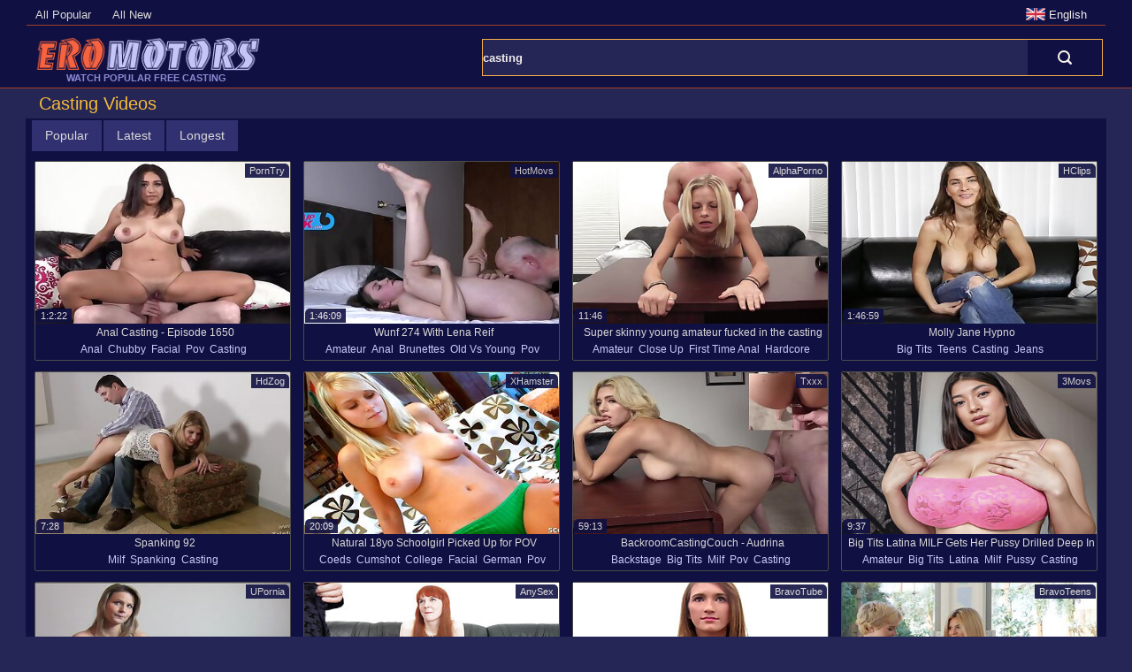

--- FILE ---
content_type: text/html; charset=UTF-8
request_url: https://www.eromotors.com/en/c/casting/
body_size: 16006
content:
<!DOCTYPE html>
<html lang="en">
<head>
<meta charset="UTF-8">
<title>Casting Videos - Ero Motors</title>
<meta name="description" content="Free Porn Casting. Today best video: A chick with a collar around his neck gave herself to a stranger at th...; eromotors.com" />
<link rel="dns-prefetch" href="//www.eromotors.com/">
<link rel="preload" as="style" href="/style.css">
<meta name="apple-mobile-web-app-title" content="Ero Motors">
<meta name="viewport" content="width=device-width, initial-scale=1.0">
<meta name="theme-color" content="#fefefe">
<meta name="application-name" content="Ero Motors">
<meta name="apple-touch-fullscreen" content="YES" />
<meta name="format-detection" content="telephone=no">
<meta name="RATING" content="RTA-5042-1996-1400-1577-RTA" />
<meta name="referrer" content="unsafe-url">
<link rel="alternate" hreflang="x-default" href="/c/casting/" />
<link rel="alternate" hreflang="en" href="/en/c/casting/" />
<link rel="alternate" hreflang="fr" href="/fr/c/casting/" />
<link rel="alternate" hreflang="it" href="/it/c/casting/" />
<link rel="alternate" hreflang="ru" href="/ru/c/casting/" />
<link rel="alternate" hreflang="de" href="/de/c/casting/" />
<link rel="alternate" hreflang="es" href="/es/c/casting/" />
<link rel="alternate" hreflang="cs" href="/cs/c/casting/" />
<link rel="alternate" hreflang="el" href="/el/c/casting/" />
<link rel="alternate" hreflang="pt" href="/pt/c/casting/" />
<link rel="canonical" href="https://www.eromotors.com/en/c/casting/" />
<link rel="next" href="/en/c/casting/top/2/" />
<link href="/style.css" type="text/css" rel="stylesheet" />
<link rel="manifest" href="/manifest.webmanifest.json">
<link rel="apple-touch-icon" sizes="57x57" href="/images/touch/apple-touch-icon-57.png" />
<link rel="apple-touch-icon" sizes="72x72" href="/images/touch/apple-touch-icon-72.png" />
<link rel="apple-touch-icon" sizes="114x114" href="/images/touch/apple-touch-icon-114.png" />
<link rel="apple-touch-icon" sizes="144x144" href="/images/touch/apple-touch-icon-144.png" />
<link rel="shortcut icon" type="image/x-icon" href="/images/favicon.ico" />
<base target="_blank">


</head>
<body>
<div class="header-section">
<div class="header-menu">
<ul>
<li><a href="/en/c/all/top/1/" title="All Popular" target="_self"><i class="fa fa-check" aria-hidden="true"></i> All Popular</a></li>
<li><a href="/en/c/all/fresh/1/" title="All New" target="_self"><i class="fa fa-check" aria-hidden="true"></i> All New</a></li>
</ul>    
<div class="lang-section">
<img src="/images/en.png" alt="en"> <span>English <i class="fa fa-sort-desc" aria-hidden="true"></i></span>
<div class="drop-lang">
<ul>
<li><a href="/en/c/casting/" target="_self" title="English" class="en"><span>English</span></a></li>
<li><a href="/de/c/casting/" target="_self" title="Deutsch" class="de"><span>Deutsch</span></a></li>
<li><a href="/fr/c/casting/" target="_self" title="Français" class="fr"><span>Français</span></a></li>
<li><a href="/it/c/casting/" target="_self" title="Italiano" class="it"><span>Italiano</span></a></li>
<li><a href="/es/c/casting/" target="_self" title="Español" class="es"><span>Español</span></a></li>
<li><a href="/ru/c/casting/" target="_self" title="Русский" class="ru"><span>Русский</span></a></li>
<li><a href="/cs/c/casting/" target="_self" title="Čeština" class="cs"><span>Čeština</span></a></li>
<li><a href="/el/c/casting/" target="_self" title="Ελληνικά" class="el"><span>Ελληνικά</span></a></li>
<li><a href="/pt/c/casting/" target="_self" title="Português" class="pt"><span>Português</span></a></li>
</ul>
</div>
</div>
</div>
<div class="section-logo">
<div class="section-search">
<form target="_self" action="/en/">
<input class="l" name="search" type="text" onblur="if (this.value == '') {this.value = 'casting';}" onfocus="if(this.value == 'casting') {this.value = '';}"
class="search" value="casting" name='search' />
<input class="r" type="submit" value="Search" />
</form>
</div>    
<a href="//www.eromotors.com/en/" class="logo" target="_self"><h1>WATCH POPULAR FREE CASTING</h1></a>
</div>
</div>    
<div class="body-section">
<div class="th-section">
<h2>Casting Videos</h2>
<div class="th-block-menu">
<ul>
<li><a href="/en/c/casting/top/1/" title="Popular" target="_self"><i class="fa fa-filter" aria-hidden="true"></i> Popular</a></li>
<li><a href="/en/c/casting/fresh/1/" title="Latest" target="_self"><i class="fa fa-filter" aria-hidden="true"></i> Latest</a></li>
<li><a href="/en/c/casting/long/1/" title="Longest" target="_self"><i class="fa fa-filter" aria-hidden="true"></i> Longest</a></li>
</ul>
</div>

<div class="preview-cat"><a href="/en/v/6597463/" target="_blank" title=" anal, chubby, facial, pov, casting"><img class="lazy" src="/erm.png" data-original="https://www.eromotors.com/xxx/thumbs/15154/638.jpg" alt="Anal Casting - Episode 1650" width="320" height="240"><span class="preview-desc">Anal Casting - Episode 1650</span></a><span class="tags"><a href='/en/c/anal/' target="_self"><i class="fa fa-circle" aria-hidden="true"></i> anal</a><a href='/en/c/chubby/' target="_self"><i class="fa fa-circle" aria-hidden="true"></i> chubby</a><a href='/en/c/facial/' target="_self"><i class="fa fa-circle" aria-hidden="true"></i> facial</a><a href='/en/c/pov/' target="_self"><i class="fa fa-circle" aria-hidden="true"></i> pov</a><a href='/en/c/casting/' target="_self"><i class="fa fa-circle" aria-hidden="true"></i> casting</a></span>
<span class="clock"><i class="fa fa-clock-o"></i> 1:2:22</span><span class="spon"><a href='/en/source/50/porntry/top/1/' target="_self"><i class="fa fa-rss" aria-hidden="true"></i> PornTry</a></span>
<span class="ad-time"></span>
</div>

<div class="preview-cat"><a href="/en/v/5424661/" target="_blank" title=" amateur, anal, brunettes, old vs young, pov, russian, casting, orgasm, hd, oral"><img class="lazy" src="/erm.png" data-original="https://www.eromotors.com/xxx/thumbs/13023/700_274-reif.jpg" alt="Wunf 274 With Lena Reif" width="320" height="240"><span class="preview-desc">Wunf 274 With Lena Reif</span></a><span class="tags"><a href='/en/c/amateur/' target="_self"><i class="fa fa-circle" aria-hidden="true"></i> amateur</a><a href='/en/c/anal/' target="_self"><i class="fa fa-circle" aria-hidden="true"></i> anal</a><a href='/en/c/brunettes/' target="_self"><i class="fa fa-circle" aria-hidden="true"></i> brunettes</a><a href='/en/c/old-vs-young/' target="_self"><i class="fa fa-circle" aria-hidden="true"></i> old vs young</a><a href='/en/c/pov/' target="_self"><i class="fa fa-circle" aria-hidden="true"></i> pov</a><a href='/en/c/russian/' target="_self"><i class="fa fa-circle" aria-hidden="true"></i> russian</a><a href='/en/c/casting/' target="_self"><i class="fa fa-circle" aria-hidden="true"></i> casting</a><a href='/en/c/orgasm/' target="_self"><i class="fa fa-circle" aria-hidden="true"></i> orgasm</a><a href='/en/c/hd/' target="_self"><i class="fa fa-circle" aria-hidden="true"></i> hd</a><a href='/en/c/oral/' target="_self"><i class="fa fa-circle" aria-hidden="true"></i> oral</a></span>
<span class="clock"><i class="fa fa-clock-o"></i> 1:46:09</span><span class="spon"><a href='/en/source/32/hotmovs/top/1/' target="_self"><i class="fa fa-rss" aria-hidden="true"></i> HotMovs</a></span>
<span class="ad-time"></span>
</div>

<div class="preview-cat"><a href="/en/v/473241/" target="_blank" title=" amateur, close up, first time anal, hardcore, office, small tits, teens, casting, piercing, hd"><img class="lazy" src="/erm.png" data-original="https://www.eromotors.com/xxx/thumbs/3/640/995_Super_skinny_office.jpg" alt="Super skinny young amateur fucked in the casting office" width="320" height="240"><span class="preview-desc">Super skinny young amateur fucked in the casting office</span></a><span class="tags"><a href='/en/c/amateur/' target="_self"><i class="fa fa-circle" aria-hidden="true"></i> amateur</a><a href='/en/c/close-up/' target="_self"><i class="fa fa-circle" aria-hidden="true"></i> close up</a><a href='/en/c/first-time-anal/' target="_self"><i class="fa fa-circle" aria-hidden="true"></i> first time anal</a><a href='/en/c/hardcore/' target="_self"><i class="fa fa-circle" aria-hidden="true"></i> hardcore</a><a href='/en/c/office/' target="_self"><i class="fa fa-circle" aria-hidden="true"></i> office</a><a href='/en/c/small-tits/' target="_self"><i class="fa fa-circle" aria-hidden="true"></i> small tits</a><a href='/en/c/teens/' target="_self"><i class="fa fa-circle" aria-hidden="true"></i> teens</a><a href='/en/c/casting/' target="_self"><i class="fa fa-circle" aria-hidden="true"></i> casting</a><a href='/en/c/piercing/' target="_self"><i class="fa fa-circle" aria-hidden="true"></i> piercing</a><a href='/en/c/hd/' target="_self"><i class="fa fa-circle" aria-hidden="true"></i> hd</a></span>
<span class="clock"><i class="fa fa-clock-o"></i> 11:46</span><span class="spon"><a href='/en/source/19/alphaporno/top/1/' target="_self"><i class="fa fa-rss" aria-hidden="true"></i> AlphaPorno</a></span>
<span class="ad-time"></span>
</div>

<div class="preview-cat"><a href="/en/v/2250837/" target="_blank" title=" big tits, teens, casting, jeans"><img class="lazy" src="/erm.png" data-original="https://www.eromotors.com/xxx/thumbs/7104/986_jane.jpg" alt="Molly Jane Hypno" width="320" height="240"><span class="preview-desc">Molly Jane Hypno</span></a><span class="tags"><a href='/en/c/big-tits/' target="_self"><i class="fa fa-circle" aria-hidden="true"></i> big tits</a><a href='/en/c/teens/' target="_self"><i class="fa fa-circle" aria-hidden="true"></i> teens</a><a href='/en/c/casting/' target="_self"><i class="fa fa-circle" aria-hidden="true"></i> casting</a><a href='/en/c/jeans/' target="_self"><i class="fa fa-circle" aria-hidden="true"></i> jeans</a></span>
<span class="clock"><i class="fa fa-clock-o"></i> 1:46:59</span><span class="spon"><a href='/en/source/24/hclips/top/1/' target="_self"><i class="fa fa-rss" aria-hidden="true"></i> HClips</a></span>
<span class="ad-time"></span>
</div>

<div class="preview-cat"><a href="/en/v/4806781/" target="_blank" title=" milf, spanking, casting"><img class="lazy" src="/erm.png" data-original="https://www.eromotors.com/xxx/thumbs/11889/766_spanking.jpg" alt="Casting,MILF,Spanking" width="320" height="240"><span class="preview-desc">Spanking 92</span></a><span class="tags"><a href='/en/c/milf/' target="_self"><i class="fa fa-circle" aria-hidden="true"></i> milf</a><a href='/en/c/spanking/' target="_self"><i class="fa fa-circle" aria-hidden="true"></i> spanking</a><a href='/en/c/casting/' target="_self"><i class="fa fa-circle" aria-hidden="true"></i> casting</a></span>
<span class="clock"><i class="fa fa-clock-o"></i> 7:28</span><span class="spon"><a href='/en/source/25/hdzog/top/1/' target="_self"><i class="fa fa-rss" aria-hidden="true"></i> HdZog</a></span>
<span class="ad-time"></span>
</div>

<div class="preview-cat"><a href="/en/v/3341408/" target="_blank" title=" coeds, cumshot, college, facial, german, pov, teens, rough sex, casting, 69 sex"><img class="lazy" src="/erm.png" data-original="https://www.eromotors.com/xxx/thumbs/9130/555_natural-up-for.jpg" alt="Natural 18yo Schoolgirl Picked Up for POV Defloration Sex" width="320" height="240"><span class="preview-desc">Natural 18yo Schoolgirl Picked Up for POV Defloration Sex</span></a><span class="tags"><a href='/en/c/coeds/' target="_self"><i class="fa fa-circle" aria-hidden="true"></i> coeds</a><a href='/en/c/cumshot/' target="_self"><i class="fa fa-circle" aria-hidden="true"></i> cumshot</a><a href='/en/c/college/' target="_self"><i class="fa fa-circle" aria-hidden="true"></i> college</a><a href='/en/c/facial/' target="_self"><i class="fa fa-circle" aria-hidden="true"></i> facial</a><a href='/en/c/german/' target="_self"><i class="fa fa-circle" aria-hidden="true"></i> german</a><a href='/en/c/pov/' target="_self"><i class="fa fa-circle" aria-hidden="true"></i> pov</a><a href='/en/c/teens/' target="_self"><i class="fa fa-circle" aria-hidden="true"></i> teens</a><a href='/en/c/rough-sex/' target="_self"><i class="fa fa-circle" aria-hidden="true"></i> rough sex</a><a href='/en/c/casting/' target="_self"><i class="fa fa-circle" aria-hidden="true"></i> casting</a><a href='/en/c/69-sex/' target="_self"><i class="fa fa-circle" aria-hidden="true"></i> 69 sex</a></span>
<span class="clock"><i class="fa fa-clock-o"></i> 20:09</span><span class="spon"><a href='/en/source/14/xhamster/top/1/' target="_self"><i class="fa fa-rss" aria-hidden="true"></i> XHamster</a></span>
<span class="ad-time"></span>
</div>

<div class="preview-cat"><a href="/en/v/2196592/" target="_blank" title=" backstage, big tits, milf, pov, casting"><img class="lazy" src="/erm.png" data-original="https://www.eromotors.com/xxx/thumbs/7008/944_-audrina.jpg" alt="BackroomCastingCouch - Audrina" width="320" height="240"><span class="preview-desc">BackroomCastingCouch - Audrina</span></a><span class="tags"><a href='/en/c/backstage/' target="_self"><i class="fa fa-circle" aria-hidden="true"></i> backstage</a><a href='/en/c/big-tits/' target="_self"><i class="fa fa-circle" aria-hidden="true"></i> big tits</a><a href='/en/c/milf/' target="_self"><i class="fa fa-circle" aria-hidden="true"></i> milf</a><a href='/en/c/pov/' target="_self"><i class="fa fa-circle" aria-hidden="true"></i> pov</a><a href='/en/c/casting/' target="_self"><i class="fa fa-circle" aria-hidden="true"></i> casting</a></span>
<span class="clock"><i class="fa fa-clock-o"></i> 59:13</span><span class="spon"><a href='/en/source/28/txxx/top/1/' target="_self"><i class="fa fa-rss" aria-hidden="true"></i> Txxx</a></span>
<span class="ad-time"></span>
</div>

<div class="preview-cat"><a href="/en/v/10483781/" target="_blank" title=" amateur, big tits, latina, milf, pussy, casting"><img class="lazy" src="/erm.png" data-original="https://www.eromotors.com/xxx/thumbs/22393/044_tits-her.jpg" alt="Big Tits Latina MILF Gets Her Pussy Drilled Deep In Amateur Casting" width="320" height="240"><span class="preview-desc">Big Tits Latina MILF Gets Her Pussy Drilled Deep In Amateur Casting</span></a><span class="tags"><a href='/en/c/amateur/' target="_self"><i class="fa fa-circle" aria-hidden="true"></i> amateur</a><a href='/en/c/big-tits/' target="_self"><i class="fa fa-circle" aria-hidden="true"></i> big tits</a><a href='/en/c/latina/' target="_self"><i class="fa fa-circle" aria-hidden="true"></i> latina</a><a href='/en/c/milf/' target="_self"><i class="fa fa-circle" aria-hidden="true"></i> milf</a><a href='/en/c/pussy/' target="_self"><i class="fa fa-circle" aria-hidden="true"></i> pussy</a><a href='/en/c/casting/' target="_self"><i class="fa fa-circle" aria-hidden="true"></i> casting</a></span>
<span class="clock"><i class="fa fa-clock-o"></i> 9:37</span><span class="spon"><a href='/en/source/47/3movs/top/1/' target="_self"><i class="fa fa-rss" aria-hidden="true"></i> 3Movs</a></span>
<span class="ad-time"></span>
</div>

<div class="preview-cat"><a href="/en/v/659363/" target="_blank" title=" blondes, close up, pov, casting"><img class="lazy" src="/erm.png" data-original="https://www.eromotors.com/xxx/thumbs/4/166/539-hd-blonde-goes.jpg" alt="FakeAgent HD: Fit blonde goes all the way in casting" width="320" height="240"><span class="preview-desc">FakeAgent HD: Fit blonde goes all the way in casting</span></a><span class="tags"><a href='/en/c/blondes/' target="_self"><i class="fa fa-circle" aria-hidden="true"></i> blondes</a><a href='/en/c/close-up/' target="_self"><i class="fa fa-circle" aria-hidden="true"></i> close up</a><a href='/en/c/pov/' target="_self"><i class="fa fa-circle" aria-hidden="true"></i> pov</a><a href='/en/c/casting/' target="_self"><i class="fa fa-circle" aria-hidden="true"></i> casting</a></span>
<span class="clock"><i class="fa fa-clock-o"></i> 11:19</span><span class="spon"><a href='/en/source/29/upornia/top/1/' target="_self"><i class="fa fa-rss" aria-hidden="true"></i> UPornia</a></span>
<span class="ad-time"></span>
</div>

<div class="preview-cat"><a href="/en/v/10101136/" target="_blank" title=" amateur, blowjob, german, reality, redhead, small tits, casting, german tube"><img class="lazy" src="/erm.png" data-original="https://www.eromotors.com/xxx/thumbs/21720/437_titted-soley-summer.jpg" alt="Lovely Slim Small-titted Redhead Soley Summer Reveals Her Slutty Side At Her 1-st Porn Casting" width="320" height="240"><span class="preview-desc">Lovely Slim Small-titted Redhead Soley Summer Reveals Her Slutty Side At Her 1-st Porn Casting</span></a><span class="tags"><a href='/en/c/amateur/' target="_self"><i class="fa fa-circle" aria-hidden="true"></i> amateur</a><a href='/en/c/blowjob/' target="_self"><i class="fa fa-circle" aria-hidden="true"></i> blowjob</a><a href='/en/c/german/' target="_self"><i class="fa fa-circle" aria-hidden="true"></i> german</a><a href='/en/c/reality/' target="_self"><i class="fa fa-circle" aria-hidden="true"></i> reality</a><a href='/en/c/redhead/' target="_self"><i class="fa fa-circle" aria-hidden="true"></i> redhead</a><a href='/en/c/small-tits/' target="_self"><i class="fa fa-circle" aria-hidden="true"></i> small tits</a><a href='/en/c/casting/' target="_self"><i class="fa fa-circle" aria-hidden="true"></i> casting</a><a href='/en/c/german-tube/' target="_self"><i class="fa fa-circle" aria-hidden="true"></i> german tube</a></span>
<span class="clock"><i class="fa fa-clock-o"></i> 12:08</span><span class="spon"><a href='/en/source/18/anysex/top/1/' target="_self"><i class="fa fa-rss" aria-hidden="true"></i> AnySex</a></span>
<span class="ad-time"></span>
</div>

<div class="preview-cat"><a href="/en/v/270652/" target="_blank" title=" natural tits, reality, casting, piercing"><img class="lazy" src="/erm.png" data-original="https://www.eromotors.com/xxx/thumbs/1/935/405_loving_logged_hardcore.jpg" alt="Brandi with Tits Piercing loving her pussy getting logged hardcore" width="320" height="240"><span class="preview-desc">Brandi with Tits Piercing loving her pussy getting logged hardcore</span></a><span class="tags"><a href='/en/c/natural-tits/' target="_self"><i class="fa fa-circle" aria-hidden="true"></i> natural tits</a><a href='/en/c/reality/' target="_self"><i class="fa fa-circle" aria-hidden="true"></i> reality</a><a href='/en/c/casting/' target="_self"><i class="fa fa-circle" aria-hidden="true"></i> casting</a><a href='/en/c/piercing/' target="_self"><i class="fa fa-circle" aria-hidden="true"></i> piercing</a></span>
<span class="clock"><i class="fa fa-clock-o"></i> 9:57</span><span class="spon"><a href='/en/source/17/bravotube/top/1/' target="_self"><i class="fa fa-rss" aria-hidden="true"></i> BravoTube</a></span>
<span class="ad-time"></span>
</div>

<div class="preview-cat"><a href="/en/v/8666224/" target="_blank" title=" blondes, blowjob, doggystyle, ffm, licking, missionary, pov, shaved pussy, threesome, casting"><img class="lazy" src="/erm.png" data-original="https://www.eromotors.com/xxx/thumbs/19046/524_wet-amateurs-heather.jpg" alt="Lucky casting fucks wet pussies of amateurs Talia and Heather" width="320" height="240"><span class="preview-desc">Lucky casting fucks wet pussies of amateurs Talia and Heather</span></a><span class="tags"><a href='/en/c/blondes/' target="_self"><i class="fa fa-circle" aria-hidden="true"></i> blondes</a><a href='/en/c/blowjob/' target="_self"><i class="fa fa-circle" aria-hidden="true"></i> blowjob</a><a href='/en/c/doggystyle/' target="_self"><i class="fa fa-circle" aria-hidden="true"></i> doggystyle</a><a href='/en/c/ffm/' target="_self"><i class="fa fa-circle" aria-hidden="true"></i> ffm</a><a href='/en/c/licking/' target="_self"><i class="fa fa-circle" aria-hidden="true"></i> licking</a><a href='/en/c/missionary/' target="_self"><i class="fa fa-circle" aria-hidden="true"></i> missionary</a><a href='/en/c/pov/' target="_self"><i class="fa fa-circle" aria-hidden="true"></i> pov</a><a href='/en/c/shaved-pussy/' target="_self"><i class="fa fa-circle" aria-hidden="true"></i> shaved pussy</a><a href='/en/c/threesome/' target="_self"><i class="fa fa-circle" aria-hidden="true"></i> threesome</a><a href='/en/c/casting/' target="_self"><i class="fa fa-circle" aria-hidden="true"></i> casting</a></span>
<span class="clock"><i class="fa fa-clock-o"></i> 9:58</span><span class="spon"><a href='/en/source/42/bravoteens/top/1/' target="_self"><i class="fa fa-rss" aria-hidden="true"></i> BravoTeens</a></span>
<span class="ad-time"></span>
</div>

<div class="preview-cat"><a href="/en/v/235683/" target="_blank" title=" anal, blowjob, brunettes, couple, doggystyle, fingering, first time anal, natural tits, pussy, reality"><img class="lazy" src="/erm.png" data-original="https://www.eromotors.com/xxx/thumbs/1/625/839_brunette_craving.jpg" alt="Giulia Grandi is a hot brunette craving an anal adventure" width="320" height="240"><span class="preview-desc">Giulia Grandi is a hot brunette craving an anal adventure</span></a><span class="tags"><a href='/en/c/anal/' target="_self"><i class="fa fa-circle" aria-hidden="true"></i> anal</a><a href='/en/c/blowjob/' target="_self"><i class="fa fa-circle" aria-hidden="true"></i> blowjob</a><a href='/en/c/brunettes/' target="_self"><i class="fa fa-circle" aria-hidden="true"></i> brunettes</a><a href='/en/c/couple/' target="_self"><i class="fa fa-circle" aria-hidden="true"></i> couple</a><a href='/en/c/doggystyle/' target="_self"><i class="fa fa-circle" aria-hidden="true"></i> doggystyle</a><a href='/en/c/fingering/' target="_self"><i class="fa fa-circle" aria-hidden="true"></i> fingering</a><a href='/en/c/first-time-anal/' target="_self"><i class="fa fa-circle" aria-hidden="true"></i> first time anal</a><a href='/en/c/natural-tits/' target="_self"><i class="fa fa-circle" aria-hidden="true"></i> natural tits</a><a href='/en/c/pussy/' target="_self"><i class="fa fa-circle" aria-hidden="true"></i> pussy</a><a href='/en/c/reality/' target="_self"><i class="fa fa-circle" aria-hidden="true"></i> reality</a></span>
<span class="clock"><i class="fa fa-clock-o"></i> 4:57</span><span class="spon"><a href='/en/source/1/anyporn/top/1/' target="_self"><i class="fa fa-rss" aria-hidden="true"></i> AnyPorn</a></span>
<span class="ad-time"></span>
</div>

<div class="preview-cat"><a href="/en/v/3981744/" target="_blank" title=" babes, big tits, natural tits, pov, titjob, casting"><img class="lazy" src="/erm.png" data-original="https://www.eromotors.com/xxx/thumbs/10366/013_pleasures.jpg" alt="Casting couch pleasures with a married woman" width="320" height="240"><span class="preview-desc">Casting couch pleasures with a married woman</span></a><span class="tags"><a href='/en/c/babes/' target="_self"><i class="fa fa-circle" aria-hidden="true"></i> babes</a><a href='/en/c/big-tits/' target="_self"><i class="fa fa-circle" aria-hidden="true"></i> big tits</a><a href='/en/c/natural-tits/' target="_self"><i class="fa fa-circle" aria-hidden="true"></i> natural tits</a><a href='/en/c/pov/' target="_self"><i class="fa fa-circle" aria-hidden="true"></i> pov</a><a href='/en/c/titjob/' target="_self"><i class="fa fa-circle" aria-hidden="true"></i> titjob</a><a href='/en/c/casting/' target="_self"><i class="fa fa-circle" aria-hidden="true"></i> casting</a></span>
<span class="clock"><i class="fa fa-clock-o"></i> 4:58</span><span class="spon"><a href='/en/source/45/xbabe/top/1/' target="_self"><i class="fa fa-rss" aria-hidden="true"></i> XBabe</a></span>
<span class="ad-time"></span>
</div>

<div class="preview-cat"><a href="/en/v/8130626/" target="_blank" title=" amateur, asian, big tits, cumshot, fetish, japanese, pov, casting, hd"><img class="lazy" src="/erm.png" data-original="https://www.eromotors.com/xxx/thumbs/18037/128_main-as.jpg" alt="Main Appearance] Uncensored! ! As Soon - Big T" width="320" height="240"><span class="preview-desc">Main Appearance] Uncensored! ! As Soon - Big T</span></a><span class="tags"><a href='/en/c/amateur/' target="_self"><i class="fa fa-circle" aria-hidden="true"></i> amateur</a><a href='/en/c/asian/' target="_self"><i class="fa fa-circle" aria-hidden="true"></i> asian</a><a href='/en/c/big-tits/' target="_self"><i class="fa fa-circle" aria-hidden="true"></i> big tits</a><a href='/en/c/cumshot/' target="_self"><i class="fa fa-circle" aria-hidden="true"></i> cumshot</a><a href='/en/c/fetish/' target="_self"><i class="fa fa-circle" aria-hidden="true"></i> fetish</a><a href='/en/c/japanese/' target="_self"><i class="fa fa-circle" aria-hidden="true"></i> japanese</a><a href='/en/c/pov/' target="_self"><i class="fa fa-circle" aria-hidden="true"></i> pov</a><a href='/en/c/casting/' target="_self"><i class="fa fa-circle" aria-hidden="true"></i> casting</a><a href='/en/c/hd/' target="_self"><i class="fa fa-circle" aria-hidden="true"></i> hd</a></span>
<span class="clock"><i class="fa fa-clock-o"></i> 1:36:10</span><span class="spon"><a href='/en/source/33/vjav/top/1/' target="_self"><i class="fa fa-rss" aria-hidden="true"></i> VJav</a></span>
<span class="ad-time"></span>
</div>

<div class="preview-cat"><a href="/en/v/7994134/" target="_blank" title=" blowjob, brunettes, doggystyle, licking, milf, pussy, reality, casting, hd, riding"><img class="lazy" src="/erm.png" data-original="https://www.eromotors.com/xxx/thumbs/17771/967_amateur-busty-diva.jpg" alt="Amazing nude amateur casting with a busty diva on fire" width="320" height="240"><span class="preview-desc">Amazing nude amateur casting with a busty diva on fire</span></a><span class="tags"><a href='/en/c/blowjob/' target="_self"><i class="fa fa-circle" aria-hidden="true"></i> blowjob</a><a href='/en/c/brunettes/' target="_self"><i class="fa fa-circle" aria-hidden="true"></i> brunettes</a><a href='/en/c/doggystyle/' target="_self"><i class="fa fa-circle" aria-hidden="true"></i> doggystyle</a><a href='/en/c/licking/' target="_self"><i class="fa fa-circle" aria-hidden="true"></i> licking</a><a href='/en/c/milf/' target="_self"><i class="fa fa-circle" aria-hidden="true"></i> milf</a><a href='/en/c/pussy/' target="_self"><i class="fa fa-circle" aria-hidden="true"></i> pussy</a><a href='/en/c/reality/' target="_self"><i class="fa fa-circle" aria-hidden="true"></i> reality</a><a href='/en/c/casting/' target="_self"><i class="fa fa-circle" aria-hidden="true"></i> casting</a><a href='/en/c/hd/' target="_self"><i class="fa fa-circle" aria-hidden="true"></i> hd</a><a href='/en/c/riding/' target="_self"><i class="fa fa-circle" aria-hidden="true"></i> riding</a></span>
<span class="clock"><i class="fa fa-clock-o"></i> 7:57</span><span class="spon"><a href='/en/source/41/xcum/top/1/' target="_self"><i class="fa fa-rss" aria-hidden="true"></i> XCum</a></span>
<span class="ad-time"></span>
</div>

<div class="preview-cat"><a href="/en/v/6306950/" target="_blank" title=" anal, hardcore, pov, teens, casting, teen anal"><img class="lazy" src="/erm.png" data-original="https://www.eromotors.com/xxx/thumbs/14614/280_tapanga-20-tapanga.jpg" alt="Tapanga 20 Years Old" width="320" height="240"><span class="preview-desc">Tapanga 20 Years Old</span></a><span class="tags"><a href='/en/c/anal/' target="_self"><i class="fa fa-circle" aria-hidden="true"></i> anal</a><a href='/en/c/hardcore/' target="_self"><i class="fa fa-circle" aria-hidden="true"></i> hardcore</a><a href='/en/c/pov/' target="_self"><i class="fa fa-circle" aria-hidden="true"></i> pov</a><a href='/en/c/teens/' target="_self"><i class="fa fa-circle" aria-hidden="true"></i> teens</a><a href='/en/c/casting/' target="_self"><i class="fa fa-circle" aria-hidden="true"></i> casting</a><a href='/en/c/teen-anal/' target="_self"><i class="fa fa-circle" aria-hidden="true"></i> teen anal</a></span>
<span class="clock"><i class="fa fa-clock-o"></i> 57:44</span><span class="spon"><a href='/en/source/50/porntry/top/1/' target="_self"><i class="fa fa-rss" aria-hidden="true"></i> PornTry</a></span>
<span class="ad-time"></span>
</div>

<div class="preview-cat"><a href="/en/v/10506790/" target="_blank" title=" amateur, big cocks, big tits, blondes, creampie, cumshot, deepthroat, pov, tattoo, teens"><img class="lazy" src="/erm.png" data-original="https://www.eromotors.com/xxx/thumbs/22433/792_porn-amateur.jpg" alt="Best Porn Clip Teen 18+ Amateur Best Ever Seen" width="320" height="240"><span class="preview-desc">Best Porn Clip Teen 18+ Amateur Best Ever Seen</span></a><span class="tags"><a href='/en/c/amateur/' target="_self"><i class="fa fa-circle" aria-hidden="true"></i> amateur</a><a href='/en/c/big-cocks/' target="_self"><i class="fa fa-circle" aria-hidden="true"></i> big cocks</a><a href='/en/c/big-tits/' target="_self"><i class="fa fa-circle" aria-hidden="true"></i> big tits</a><a href='/en/c/blondes/' target="_self"><i class="fa fa-circle" aria-hidden="true"></i> blondes</a><a href='/en/c/creampie/' target="_self"><i class="fa fa-circle" aria-hidden="true"></i> creampie</a><a href='/en/c/cumshot/' target="_self"><i class="fa fa-circle" aria-hidden="true"></i> cumshot</a><a href='/en/c/deepthroat/' target="_self"><i class="fa fa-circle" aria-hidden="true"></i> deepthroat</a><a href='/en/c/pov/' target="_self"><i class="fa fa-circle" aria-hidden="true"></i> pov</a><a href='/en/c/tattoo/' target="_self"><i class="fa fa-circle" aria-hidden="true"></i> tattoo</a><a href='/en/c/teens/' target="_self"><i class="fa fa-circle" aria-hidden="true"></i> teens</a></span>
<span class="clock"><i class="fa fa-clock-o"></i> 1:11:53</span><span class="spon"><a href='/en/source/24/hclips/top/1/' target="_self"><i class="fa fa-rss" aria-hidden="true"></i> HClips</a></span>
<span class="ad-time"></span>
</div>

<div class="preview-cat"><a href="/en/v/574676/" target="_blank" title=" anal, blondes, blowjob, russian, casting, skinny"><img class="lazy" src="/erm.png" data-original="https://www.eromotors.com/xxx/thumbs/4/004/361-russian-girl-klara.jpg" alt="Russian girl Klara" width="320" height="240"><span class="preview-desc">Russian girl Klara</span></a><span class="tags"><a href='/en/c/anal/' target="_self"><i class="fa fa-circle" aria-hidden="true"></i> anal</a><a href='/en/c/blondes/' target="_self"><i class="fa fa-circle" aria-hidden="true"></i> blondes</a><a href='/en/c/blowjob/' target="_self"><i class="fa fa-circle" aria-hidden="true"></i> blowjob</a><a href='/en/c/russian/' target="_self"><i class="fa fa-circle" aria-hidden="true"></i> russian</a><a href='/en/c/casting/' target="_self"><i class="fa fa-circle" aria-hidden="true"></i> casting</a><a href='/en/c/skinny/' target="_self"><i class="fa fa-circle" aria-hidden="true"></i> skinny</a></span>
<span class="clock"><i class="fa fa-clock-o"></i> 10:00</span><span class="spon"><a href='/en/source/25/hdzog/top/1/' target="_self"><i class="fa fa-rss" aria-hidden="true"></i> HdZog</a></span>
<span class="ad-time"></span>
</div>

<div class="preview-cat"><a href="/en/v/2116293/" target="_blank" title=" big tits, blondes, milf, pov, casting, hd"><img class="lazy" src="/erm.png" data-original="https://www.eromotors.com/xxx/thumbs/6864/726_a-little-milf.jpg" alt="Casting a little horny MILF who loves to suck" width="320" height="240"><span class="preview-desc">Casting a little horny MILF who loves to suck</span></a><span class="tags"><a href='/en/c/big-tits/' target="_self"><i class="fa fa-circle" aria-hidden="true"></i> big tits</a><a href='/en/c/blondes/' target="_self"><i class="fa fa-circle" aria-hidden="true"></i> blondes</a><a href='/en/c/milf/' target="_self"><i class="fa fa-circle" aria-hidden="true"></i> milf</a><a href='/en/c/pov/' target="_self"><i class="fa fa-circle" aria-hidden="true"></i> pov</a><a href='/en/c/casting/' target="_self"><i class="fa fa-circle" aria-hidden="true"></i> casting</a><a href='/en/c/hd/' target="_self"><i class="fa fa-circle" aria-hidden="true"></i> hd</a></span>
<span class="clock"><i class="fa fa-clock-o"></i> 29:36</span><span class="spon"><a href='/en/source/28/txxx/top/1/' target="_self"><i class="fa fa-rss" aria-hidden="true"></i> Txxx</a></span>
<span class="ad-time"></span>
</div>

<div class="preview-cat"><a href="/en/v/8795556/" target="_blank" title=" big cocks, big tits, blondes, blowjob, cumshot, natural tits, casting, ass"><img class="lazy" src="/erm.png" data-original="https://www.eromotors.com/xxx/thumbs/19291/412_cumshot-face-casting.jpg" alt="Blonde got cumshot on her face after fucking at the casting" width="320" height="240"><span class="preview-desc">Blonde got cumshot on her face after fucking at the casting</span></a><span class="tags"><a href='/en/c/big-cocks/' target="_self"><i class="fa fa-circle" aria-hidden="true"></i> big cocks</a><a href='/en/c/big-tits/' target="_self"><i class="fa fa-circle" aria-hidden="true"></i> big tits</a><a href='/en/c/blondes/' target="_self"><i class="fa fa-circle" aria-hidden="true"></i> blondes</a><a href='/en/c/blowjob/' target="_self"><i class="fa fa-circle" aria-hidden="true"></i> blowjob</a><a href='/en/c/cumshot/' target="_self"><i class="fa fa-circle" aria-hidden="true"></i> cumshot</a><a href='/en/c/natural-tits/' target="_self"><i class="fa fa-circle" aria-hidden="true"></i> natural tits</a><a href='/en/c/casting/' target="_self"><i class="fa fa-circle" aria-hidden="true"></i> casting</a><a href='/en/c/ass/' target="_self"><i class="fa fa-circle" aria-hidden="true"></i> ass</a></span>
<span class="clock"><i class="fa fa-clock-o"></i> 7:53</span><span class="spon"><a href='/en/source/18/anysex/top/1/' target="_self"><i class="fa fa-rss" aria-hidden="true"></i> AnySex</a></span>
<span class="ad-time"></span>
</div>

<div class="preview-cat"><a href="/en/v/272447/" target="_blank" title=" natural tits, reality, casting"><img class="lazy" src="/erm.png" data-original="https://www.eromotors.com/xxx/thumbs/1/958/736_a_blonde_loves.jpg" alt="Brandie is a sweet blonde babe who loves getting naked" width="320" height="240"><span class="preview-desc">Brandie is a sweet blonde babe who loves getting naked</span></a><span class="tags"><a href='/en/c/natural-tits/' target="_self"><i class="fa fa-circle" aria-hidden="true"></i> natural tits</a><a href='/en/c/reality/' target="_self"><i class="fa fa-circle" aria-hidden="true"></i> reality</a><a href='/en/c/casting/' target="_self"><i class="fa fa-circle" aria-hidden="true"></i> casting</a></span>
<span class="clock"><i class="fa fa-clock-o"></i> 9:59</span><span class="spon"><a href='/en/source/17/bravotube/top/1/' target="_self"><i class="fa fa-rss" aria-hidden="true"></i> BravoTube</a></span>
<span class="ad-time"></span>
</div>

<div class="preview-cat"><a href="/en/v/473276/" target="_blank" title=" amateur, babes, bbw, big tits, blowjob, doggystyle, first time anal, glasses, natural tits, shaved pussy"><img class="lazy" src="/erm.png" data-original="https://www.eromotors.com/xxx/thumbs/3/641/031_a.jpg" alt="Cute curvy girl auditions for porn and acts like a slut" width="320" height="240"><span class="preview-desc">Cute curvy girl auditions for porn and acts like a slut</span></a><span class="tags"><a href='/en/c/amateur/' target="_self"><i class="fa fa-circle" aria-hidden="true"></i> amateur</a><a href='/en/c/babes/' target="_self"><i class="fa fa-circle" aria-hidden="true"></i> babes</a><a href='/en/c/bbw/' target="_self"><i class="fa fa-circle" aria-hidden="true"></i> bbw</a><a href='/en/c/big-tits/' target="_self"><i class="fa fa-circle" aria-hidden="true"></i> big tits</a><a href='/en/c/blowjob/' target="_self"><i class="fa fa-circle" aria-hidden="true"></i> blowjob</a><a href='/en/c/doggystyle/' target="_self"><i class="fa fa-circle" aria-hidden="true"></i> doggystyle</a><a href='/en/c/first-time-anal/' target="_self"><i class="fa fa-circle" aria-hidden="true"></i> first time anal</a><a href='/en/c/glasses/' target="_self"><i class="fa fa-circle" aria-hidden="true"></i> glasses</a><a href='/en/c/natural-tits/' target="_self"><i class="fa fa-circle" aria-hidden="true"></i> natural tits</a><a href='/en/c/shaved-pussy/' target="_self"><i class="fa fa-circle" aria-hidden="true"></i> shaved pussy</a></span>
<span class="clock"><i class="fa fa-clock-o"></i> 9:11</span><span class="spon"><a href='/en/source/19/alphaporno/top/1/' target="_self"><i class="fa fa-rss" aria-hidden="true"></i> AlphaPorno</a></span>
<span class="ad-time"></span>
</div>

<div class="preview-cat"><a href="/en/v/9401576/" target="_blank" title=" amateur, babes, big cocks, ebony, hardcore, interracial, pussy, casting"><img class="lazy" src="/erm.png" data-original="https://www.eromotors.com/xxx/thumbs/20420/267_hung.jpg" alt="African Casting - Busty Afro Babe Pussy Pounded By Hung White Agent" width="320" height="240"><span class="preview-desc">African Casting - Busty Afro Babe Pussy Pounded By Hung White Agent</span></a><span class="tags"><a href='/en/c/amateur/' target="_self"><i class="fa fa-circle" aria-hidden="true"></i> amateur</a><a href='/en/c/babes/' target="_self"><i class="fa fa-circle" aria-hidden="true"></i> babes</a><a href='/en/c/big-cocks/' target="_self"><i class="fa fa-circle" aria-hidden="true"></i> big cocks</a><a href='/en/c/ebony/' target="_self"><i class="fa fa-circle" aria-hidden="true"></i> ebony</a><a href='/en/c/hardcore/' target="_self"><i class="fa fa-circle" aria-hidden="true"></i> hardcore</a><a href='/en/c/interracial/' target="_self"><i class="fa fa-circle" aria-hidden="true"></i> interracial</a><a href='/en/c/pussy/' target="_self"><i class="fa fa-circle" aria-hidden="true"></i> pussy</a><a href='/en/c/casting/' target="_self"><i class="fa fa-circle" aria-hidden="true"></i> casting</a></span>
<span class="clock"><i class="fa fa-clock-o"></i> 6:51</span><span class="spon"><a href='/en/source/32/hotmovs/top/1/' target="_self"><i class="fa fa-rss" aria-hidden="true"></i> HotMovs</a></span>
<span class="ad-time"></span>
</div>

<div class="preview-cat"><a href="/en/v/8332573/" target="_blank" title=" blondes, blowjob, chubby, doggystyle, masturbation, mature, missionary, mature amateur, natural tits, pornstars"><img class="lazy" src="/erm.png" data-original="https://www.eromotors.com/xxx/thumbs/18419/936_become-to.jpg" alt="Mature amateur Charlotte comes to casting to become a pornstar" width="320" height="240"><span class="preview-desc">Mature amateur Charlotte comes to casting to become a pornstar</span></a><span class="tags"><a href='/en/c/blondes/' target="_self"><i class="fa fa-circle" aria-hidden="true"></i> blondes</a><a href='/en/c/blowjob/' target="_self"><i class="fa fa-circle" aria-hidden="true"></i> blowjob</a><a href='/en/c/chubby/' target="_self"><i class="fa fa-circle" aria-hidden="true"></i> chubby</a><a href='/en/c/doggystyle/' target="_self"><i class="fa fa-circle" aria-hidden="true"></i> doggystyle</a><a href='/en/c/masturbation/' target="_self"><i class="fa fa-circle" aria-hidden="true"></i> masturbation</a><a href='/en/c/mature/' target="_self"><i class="fa fa-circle" aria-hidden="true"></i> mature</a><a href='/en/c/missionary/' target="_self"><i class="fa fa-circle" aria-hidden="true"></i> missionary</a><a href='/en/c/mature-amateur/' target="_self"><i class="fa fa-circle" aria-hidden="true"></i> mature amateur</a><a href='/en/c/natural-tits/' target="_self"><i class="fa fa-circle" aria-hidden="true"></i> natural tits</a><a href='/en/c/pornstars/' target="_self"><i class="fa fa-circle" aria-hidden="true"></i> pornstars</a></span>
<span class="clock"><i class="fa fa-clock-o"></i> 9:58</span><span class="spon"><a href='/en/source/42/bravoteens/top/1/' target="_self"><i class="fa fa-rss" aria-hidden="true"></i> BravoTeens</a></span>
<span class="ad-time"></span>
</div>

<div class="preview-cat"><a href="/en/v/657900/" target="_blank" title=" amateur, blowjob, outdoor, casting, money"><img class="lazy" src="/erm.png" data-original="https://www.eromotors.com/xxx/thumbs/4/165/270-on-money.jpg" alt="I met an amateur girl on streets and offered money for a blowie" width="320" height="240"><span class="preview-desc">I met an amateur girl on streets and offered money for a blowie</span></a><span class="tags"><a href='/en/c/amateur/' target="_self"><i class="fa fa-circle" aria-hidden="true"></i> amateur</a><a href='/en/c/blowjob/' target="_self"><i class="fa fa-circle" aria-hidden="true"></i> blowjob</a><a href='/en/c/outdoor/' target="_self"><i class="fa fa-circle" aria-hidden="true"></i> outdoor</a><a href='/en/c/casting/' target="_self"><i class="fa fa-circle" aria-hidden="true"></i> casting</a><a href='/en/c/money/' target="_self"><i class="fa fa-circle" aria-hidden="true"></i> money</a></span>
<span class="clock"><i class="fa fa-clock-o"></i> 12:13</span><span class="spon"><a href='/en/source/29/upornia/top/1/' target="_self"><i class="fa fa-rss" aria-hidden="true"></i> UPornia</a></span>
<span class="ad-time"></span>
</div>

<div class="preview-cat"><a href="/en/v/5974436/" target="_blank" title=" amateur, big tits, blowjob, doggystyle, pussy, redhead, casting, orgasm, hd"><img class="lazy" src="/erm.png" data-original="https://www.eromotors.com/xxx/thumbs/14001/274_an-seductive.jpg" alt="Redhead that talks so seductive ends up having sex during an audition, that seductive voice talking dirty is the best" width="320" height="240"><span class="preview-desc">Redhead that talks so seductive ends up having sex during an audition, that seductive voice talking dirty is the best</span></a><span class="tags"><a href='/en/c/amateur/' target="_self"><i class="fa fa-circle" aria-hidden="true"></i> amateur</a><a href='/en/c/big-tits/' target="_self"><i class="fa fa-circle" aria-hidden="true"></i> big tits</a><a href='/en/c/blowjob/' target="_self"><i class="fa fa-circle" aria-hidden="true"></i> blowjob</a><a href='/en/c/doggystyle/' target="_self"><i class="fa fa-circle" aria-hidden="true"></i> doggystyle</a><a href='/en/c/pussy/' target="_self"><i class="fa fa-circle" aria-hidden="true"></i> pussy</a><a href='/en/c/redhead/' target="_self"><i class="fa fa-circle" aria-hidden="true"></i> redhead</a><a href='/en/c/casting/' target="_self"><i class="fa fa-circle" aria-hidden="true"></i> casting</a><a href='/en/c/orgasm/' target="_self"><i class="fa fa-circle" aria-hidden="true"></i> orgasm</a><a href='/en/c/hd/' target="_self"><i class="fa fa-circle" aria-hidden="true"></i> hd</a></span>
<span class="clock"><i class="fa fa-clock-o"></i> 2:40</span><span class="spon"><a href='/en/source/14/xhamster/top/1/' target="_self"><i class="fa fa-rss" aria-hidden="true"></i> XHamster</a></span>
<span class="ad-time"></span>
</div>

<div class="preview-cat"><a href="/en/v/2228392/" target="_blank" title=" asian, big tits, hairy, japanese, casting"><img class="lazy" src="/erm.png" data-original="https://www.eromotors.com/xxx/thumbs/7064/777_asian-mother.jpg" alt="thick asian mother" width="320" height="240"><span class="preview-desc">thick asian mother</span></a><span class="tags"><a href='/en/c/asian/' target="_self"><i class="fa fa-circle" aria-hidden="true"></i> asian</a><a href='/en/c/big-tits/' target="_self"><i class="fa fa-circle" aria-hidden="true"></i> big tits</a><a href='/en/c/hairy/' target="_self"><i class="fa fa-circle" aria-hidden="true"></i> hairy</a><a href='/en/c/japanese/' target="_self"><i class="fa fa-circle" aria-hidden="true"></i> japanese</a><a href='/en/c/casting/' target="_self"><i class="fa fa-circle" aria-hidden="true"></i> casting</a></span>
<span class="clock"><i class="fa fa-clock-o"></i> 1:9:53</span><span class="spon"><a href='/en/source/33/vjav/top/1/' target="_self"><i class="fa fa-rss" aria-hidden="true"></i> VJav</a></span>
<span class="ad-time"></span>
</div>

<div class="preview-cat"><a href="/en/v/560422/" target="_blank" title=" big tits, brunettes, casting, czech"><img class="lazy" src="/erm.png" data-original="https://www.eromotors.com/xxx/thumbs/3/972/661-hair-interview.jpg" alt="Breathtaking Large Melons Brunette Hair PornJob Interview" width="320" height="240"><span class="preview-desc">Breathtaking Large Melons Brunette Hair PornJob Interview</span></a><span class="tags"><a href='/en/c/big-tits/' target="_self"><i class="fa fa-circle" aria-hidden="true"></i> big tits</a><a href='/en/c/brunettes/' target="_self"><i class="fa fa-circle" aria-hidden="true"></i> brunettes</a><a href='/en/c/casting/' target="_self"><i class="fa fa-circle" aria-hidden="true"></i> casting</a><a href='/en/c/czech/' target="_self"><i class="fa fa-circle" aria-hidden="true"></i> czech</a></span>
<span class="clock"><i class="fa fa-clock-o"></i> 6:43</span><span class="spon"><a href='/en/source/24/hclips/top/1/' target="_self"><i class="fa fa-rss" aria-hidden="true"></i> HClips</a></span>
<span class="ad-time"></span>
</div>

<div class="preview-cat"><a href="/en/v/6539576/" target="_blank" title=" anal, creampie, milf, casting"><img class="lazy" src="/erm.png" data-original="https://www.eromotors.com/xxx/thumbs/15047/663_livia.jpg" alt="Livia" width="320" height="240"><span class="preview-desc">Livia</span></a><span class="tags"><a href='/en/c/anal/' target="_self"><i class="fa fa-circle" aria-hidden="true"></i> anal</a><a href='/en/c/creampie/' target="_self"><i class="fa fa-circle" aria-hidden="true"></i> creampie</a><a href='/en/c/milf/' target="_self"><i class="fa fa-circle" aria-hidden="true"></i> milf</a><a href='/en/c/casting/' target="_self"><i class="fa fa-circle" aria-hidden="true"></i> casting</a></span>
<span class="clock"><i class="fa fa-clock-o"></i> 1:1:11</span><span class="spon"><a href='/en/source/50/porntry/top/1/' target="_self"><i class="fa fa-rss" aria-hidden="true"></i> PornTry</a></span>
<span class="ad-time"></span>
</div>

<div class="preview-cat"><a href="/en/v/2873217/" target="_blank" title=" pov, teens, casting"><img class="lazy" src="/erm.png" data-original="https://www.eromotors.com/xxx/thumbs/8249/107_shy-teen-girl.jpg" alt="Shy Teen Girl First Time Casting" width="320" height="240"><span class="preview-desc">Shy Teen Girl First Time Casting</span></a><span class="tags"><a href='/en/c/pov/' target="_self"><i class="fa fa-circle" aria-hidden="true"></i> pov</a><a href='/en/c/teens/' target="_self"><i class="fa fa-circle" aria-hidden="true"></i> teens</a><a href='/en/c/casting/' target="_self"><i class="fa fa-circle" aria-hidden="true"></i> casting</a></span>
<span class="clock"><i class="fa fa-clock-o"></i> 35:10</span><span class="spon"><a href='/en/source/28/txxx/top/1/' target="_self"><i class="fa fa-rss" aria-hidden="true"></i> Txxx</a></span>
<span class="ad-time"></span>
</div>

<div class="preview-cat"><a href="/en/v/6295062/" target="_blank" title=" amateur, cumshot, pov, small tits, teens, casting"><img class="lazy" src="/erm.png" data-original="https://www.eromotors.com/xxx/thumbs/14592/963_cum-on-pov.jpg" alt="Angelic Daisy Lavoy comes to cum on her first porn casting - POV" width="320" height="240"><span class="preview-desc">Angelic Daisy Lavoy comes to cum on her first porn casting - POV</span></a><span class="tags"><a href='/en/c/amateur/' target="_self"><i class="fa fa-circle" aria-hidden="true"></i> amateur</a><a href='/en/c/cumshot/' target="_self"><i class="fa fa-circle" aria-hidden="true"></i> cumshot</a><a href='/en/c/pov/' target="_self"><i class="fa fa-circle" aria-hidden="true"></i> pov</a><a href='/en/c/small-tits/' target="_self"><i class="fa fa-circle" aria-hidden="true"></i> small tits</a><a href='/en/c/teens/' target="_self"><i class="fa fa-circle" aria-hidden="true"></i> teens</a><a href='/en/c/casting/' target="_self"><i class="fa fa-circle" aria-hidden="true"></i> casting</a></span>
<span class="clock"><i class="fa fa-clock-o"></i> 6:58</span><span class="spon"><a href='/en/source/18/anysex/top/1/' target="_self"><i class="fa fa-rss" aria-hidden="true"></i> AnySex</a></span>
<span class="ad-time"></span>
</div>

<div class="preview-cat"><a href="/en/v/270257/" target="_blank" title=" brunettes, natural tits, reality, casting"><img class="lazy" src="/erm.png" data-original="https://www.eromotors.com/xxx/thumbs/1/930/147_punished_scene.jpg" alt="Brunette Serenity punished hardcore doggystyle in reality scene" width="320" height="240"><span class="preview-desc">Brunette Serenity punished hardcore doggystyle in reality scene</span></a><span class="tags"><a href='/en/c/brunettes/' target="_self"><i class="fa fa-circle" aria-hidden="true"></i> brunettes</a><a href='/en/c/natural-tits/' target="_self"><i class="fa fa-circle" aria-hidden="true"></i> natural tits</a><a href='/en/c/reality/' target="_self"><i class="fa fa-circle" aria-hidden="true"></i> reality</a><a href='/en/c/casting/' target="_self"><i class="fa fa-circle" aria-hidden="true"></i> casting</a></span>
<span class="clock"><i class="fa fa-clock-o"></i> 10:00</span><span class="spon"><a href='/en/source/17/bravotube/top/1/' target="_self"><i class="fa fa-rss" aria-hidden="true"></i> BravoTube</a></span>
<span class="ad-time"></span>
</div>

<div class="preview-cat"><a href="/en/v/6249532/" target="_blank" title=" amateur, brunettes, short hair, casting, hd, solo girls"><img class="lazy" src="/erm.png" data-original="https://www.eromotors.com/xxx/thumbs/14509/670_f.jpg" alt="0f4c31d22cbb08e4d2ec3c F" width="320" height="240"><span class="preview-desc">0f4c31d22cbb08e4d2ec3c F</span></a><span class="tags"><a href='/en/c/amateur/' target="_self"><i class="fa fa-circle" aria-hidden="true"></i> amateur</a><a href='/en/c/brunettes/' target="_self"><i class="fa fa-circle" aria-hidden="true"></i> brunettes</a><a href='/en/c/short-hair/' target="_self"><i class="fa fa-circle" aria-hidden="true"></i> short hair</a><a href='/en/c/casting/' target="_self"><i class="fa fa-circle" aria-hidden="true"></i> casting</a><a href='/en/c/hd/' target="_self"><i class="fa fa-circle" aria-hidden="true"></i> hd</a><a href='/en/c/solo-girls/' target="_self"><i class="fa fa-circle" aria-hidden="true"></i> solo girls</a></span>
<span class="clock"><i class="fa fa-clock-o"></i> 8:57</span><span class="spon"><a href='/en/source/29/upornia/top/1/' target="_self"><i class="fa fa-rss" aria-hidden="true"></i> UPornia</a></span>
<span class="ad-time"></span>
</div>

<div class="preview-cat"><a href="/en/v/1756801/" target="_blank" title=" anal, big tits, brunettes, milf, pov, casting, hd, big ass"><img class="lazy" src="/erm.png" data-original="https://www.eromotors.com/xxx/thumbs/6/217/409-acc.jpg" alt="hmu if you have an excogi acc, i'll send a mega filled with goodies" width="320" height="240"><span class="preview-desc">hmu if you have an excogi acc, i'll send a mega filled with goodies</span></a><span class="tags"><a href='/en/c/anal/' target="_self"><i class="fa fa-circle" aria-hidden="true"></i> anal</a><a href='/en/c/big-tits/' target="_self"><i class="fa fa-circle" aria-hidden="true"></i> big tits</a><a href='/en/c/brunettes/' target="_self"><i class="fa fa-circle" aria-hidden="true"></i> brunettes</a><a href='/en/c/milf/' target="_self"><i class="fa fa-circle" aria-hidden="true"></i> milf</a><a href='/en/c/pov/' target="_self"><i class="fa fa-circle" aria-hidden="true"></i> pov</a><a href='/en/c/casting/' target="_self"><i class="fa fa-circle" aria-hidden="true"></i> casting</a><a href='/en/c/hd/' target="_self"><i class="fa fa-circle" aria-hidden="true"></i> hd</a><a href='/en/c/big-ass/' target="_self"><i class="fa fa-circle" aria-hidden="true"></i> big ass</a></span>
<span class="clock"><i class="fa fa-clock-o"></i> 1:6:47</span><span class="spon"><a href='/en/source/32/hotmovs/top/1/' target="_self"><i class="fa fa-rss" aria-hidden="true"></i> HotMovs</a></span>
<span class="ad-time"></span>
</div>

<div class="preview-cat"><a href="/en/v/473120/" target="_blank" title=" amateur, anal, brunettes, doggystyle, first time anal, hairy, pussy, small tits, casting, hd"><img class="lazy" src="/erm.png" data-original="https://www.eromotors.com/xxx/thumbs/3/640/640_fucked.jpg" alt="Hairy amateur cunt and tight ass get fucked hard" width="320" height="240"><span class="preview-desc">Hairy amateur cunt and tight ass get fucked hard</span></a><span class="tags"><a href='/en/c/amateur/' target="_self"><i class="fa fa-circle" aria-hidden="true"></i> amateur</a><a href='/en/c/anal/' target="_self"><i class="fa fa-circle" aria-hidden="true"></i> anal</a><a href='/en/c/brunettes/' target="_self"><i class="fa fa-circle" aria-hidden="true"></i> brunettes</a><a href='/en/c/doggystyle/' target="_self"><i class="fa fa-circle" aria-hidden="true"></i> doggystyle</a><a href='/en/c/first-time-anal/' target="_self"><i class="fa fa-circle" aria-hidden="true"></i> first time anal</a><a href='/en/c/hairy/' target="_self"><i class="fa fa-circle" aria-hidden="true"></i> hairy</a><a href='/en/c/pussy/' target="_self"><i class="fa fa-circle" aria-hidden="true"></i> pussy</a><a href='/en/c/small-tits/' target="_self"><i class="fa fa-circle" aria-hidden="true"></i> small tits</a><a href='/en/c/casting/' target="_self"><i class="fa fa-circle" aria-hidden="true"></i> casting</a><a href='/en/c/hd/' target="_self"><i class="fa fa-circle" aria-hidden="true"></i> hd</a></span>
<span class="clock"><i class="fa fa-clock-o"></i> 9:43</span><span class="spon"><a href='/en/source/19/alphaporno/top/1/' target="_self"><i class="fa fa-rss" aria-hidden="true"></i> AlphaPorno</a></span>
<span class="ad-time"></span>
</div>

<div class="preview-cat"><a href="/en/v/8246679/" target="_blank" title=" blowjob, chubby, cowgirl, couple, handjob, masturbation, milf, natural tits, redhead, thong"><img class="lazy" src="/erm.png" data-original="https://www.eromotors.com/xxx/thumbs/18254/992_bailey-hard-rides.jpg" alt="Chubby redhead Bailey comes for casting and rides a hard dick" width="320" height="240"><span class="preview-desc">Chubby redhead Bailey comes for casting and rides a hard dick</span></a><span class="tags"><a href='/en/c/blowjob/' target="_self"><i class="fa fa-circle" aria-hidden="true"></i> blowjob</a><a href='/en/c/chubby/' target="_self"><i class="fa fa-circle" aria-hidden="true"></i> chubby</a><a href='/en/c/cowgirl/' target="_self"><i class="fa fa-circle" aria-hidden="true"></i> cowgirl</a><a href='/en/c/couple/' target="_self"><i class="fa fa-circle" aria-hidden="true"></i> couple</a><a href='/en/c/handjob/' target="_self"><i class="fa fa-circle" aria-hidden="true"></i> handjob</a><a href='/en/c/masturbation/' target="_self"><i class="fa fa-circle" aria-hidden="true"></i> masturbation</a><a href='/en/c/milf/' target="_self"><i class="fa fa-circle" aria-hidden="true"></i> milf</a><a href='/en/c/natural-tits/' target="_self"><i class="fa fa-circle" aria-hidden="true"></i> natural tits</a><a href='/en/c/redhead/' target="_self"><i class="fa fa-circle" aria-hidden="true"></i> redhead</a><a href='/en/c/thong/' target="_self"><i class="fa fa-circle" aria-hidden="true"></i> thong</a></span>
<span class="clock"><i class="fa fa-clock-o"></i> 9:58</span><span class="spon"><a href='/en/source/42/bravoteens/top/1/' target="_self"><i class="fa fa-rss" aria-hidden="true"></i> BravoTeens</a></span>
<span class="ad-time"></span>
</div>

<div class="preview-cat"><a href="/en/v/3374877/" target="_blank" title=" handjob, pov, tattoo, casting, czech"><img class="lazy" src="/erm.png" data-original="https://www.eromotors.com/xxx/thumbs/9194/498_katerina--3748.jpg" alt="Katerina - 3748 2" width="320" height="240"><span class="preview-desc">Katerina - 3748 2</span></a><span class="tags"><a href='/en/c/handjob/' target="_self"><i class="fa fa-circle" aria-hidden="true"></i> handjob</a><a href='/en/c/pov/' target="_self"><i class="fa fa-circle" aria-hidden="true"></i> pov</a><a href='/en/c/tattoo/' target="_self"><i class="fa fa-circle" aria-hidden="true"></i> tattoo</a><a href='/en/c/casting/' target="_self"><i class="fa fa-circle" aria-hidden="true"></i> casting</a><a href='/en/c/czech/' target="_self"><i class="fa fa-circle" aria-hidden="true"></i> czech</a></span>
<span class="clock"><i class="fa fa-clock-o"></i> 22:33</span><span class="spon"><a href='/en/source/25/hdzog/top/1/' target="_self"><i class="fa fa-rss" aria-hidden="true"></i> HdZog</a></span>
<span class="ad-time"></span>
</div>

<div class="preview-cat"><a href="/en/v/10105033/" target="_blank" title=" amateur, brunettes, hairy, high heels, pussy, casting, hd, solo girls"><img class="lazy" src="/erm.png" data-original="https://www.eromotors.com/xxx/thumbs/21725/788_time.jpg" alt="Amateur Time" width="320" height="240"><span class="preview-desc">Amateur Time</span></a><span class="tags"><a href='/en/c/amateur/' target="_self"><i class="fa fa-circle" aria-hidden="true"></i> amateur</a><a href='/en/c/brunettes/' target="_self"><i class="fa fa-circle" aria-hidden="true"></i> brunettes</a><a href='/en/c/hairy/' target="_self"><i class="fa fa-circle" aria-hidden="true"></i> hairy</a><a href='/en/c/high-heels/' target="_self"><i class="fa fa-circle" aria-hidden="true"></i> high heels</a><a href='/en/c/pussy/' target="_self"><i class="fa fa-circle" aria-hidden="true"></i> pussy</a><a href='/en/c/casting/' target="_self"><i class="fa fa-circle" aria-hidden="true"></i> casting</a><a href='/en/c/hd/' target="_self"><i class="fa fa-circle" aria-hidden="true"></i> hd</a><a href='/en/c/solo-girls/' target="_self"><i class="fa fa-circle" aria-hidden="true"></i> solo girls</a></span>
<span class="clock"><i class="fa fa-clock-o"></i> 8:12</span><span class="spon"><a href='/en/source/14/xhamster/top/1/' target="_self"><i class="fa fa-rss" aria-hidden="true"></i> XHamster</a></span>
<span class="ad-time"></span>
</div>

<div class="preview-cat"><a href="/en/v/2171653/" target="_blank" title=" big cocks, big tits, chubby, milf, casting, big ass"><img class="lazy" src="/erm.png" data-original="https://www.eromotors.com/xxx/thumbs/6963/523_marshmallow--.jpg" alt="Marshmallow (levluv)" width="320" height="240"><span class="preview-desc">Marshmallow (levluv)</span></a><span class="tags"><a href='/en/c/big-cocks/' target="_self"><i class="fa fa-circle" aria-hidden="true"></i> big cocks</a><a href='/en/c/big-tits/' target="_self"><i class="fa fa-circle" aria-hidden="true"></i> big tits</a><a href='/en/c/chubby/' target="_self"><i class="fa fa-circle" aria-hidden="true"></i> chubby</a><a href='/en/c/milf/' target="_self"><i class="fa fa-circle" aria-hidden="true"></i> milf</a><a href='/en/c/casting/' target="_self"><i class="fa fa-circle" aria-hidden="true"></i> casting</a><a href='/en/c/big-ass/' target="_self"><i class="fa fa-circle" aria-hidden="true"></i> big ass</a></span>
<span class="clock"><i class="fa fa-clock-o"></i> 54:16</span><span class="spon"><a href='/en/source/24/hclips/top/1/' target="_self"><i class="fa fa-rss" aria-hidden="true"></i> HClips</a></span>
<span class="ad-time"></span>
</div>

<div class="preview-cat"><a href="/en/v/6337680/" target="_blank" title=" creampie, doggystyle, casting, bedroom"><img class="lazy" src="/erm.png" data-original="https://www.eromotors.com/xxx/thumbs/14669/854_stacy.jpg" alt="Stacy" width="320" height="240"><span class="preview-desc">Stacy</span></a><span class="tags"><a href='/en/c/creampie/' target="_self"><i class="fa fa-circle" aria-hidden="true"></i> creampie</a><a href='/en/c/doggystyle/' target="_self"><i class="fa fa-circle" aria-hidden="true"></i> doggystyle</a><a href='/en/c/casting/' target="_self"><i class="fa fa-circle" aria-hidden="true"></i> casting</a><a href='/en/c/bedroom/' target="_self"><i class="fa fa-circle" aria-hidden="true"></i> bedroom</a></span>
<span class="clock"><i class="fa fa-clock-o"></i> 1:0:17</span><span class="spon"><a href='/en/source/50/porntry/top/1/' target="_self"><i class="fa fa-rss" aria-hidden="true"></i> PornTry</a></span>
<span class="ad-time"></span>
</div>

<div class="preview-cat"><a href="/en/v/1872885/" target="_blank" title=" toys, casting, hd, solo girls, vibrator"><img class="lazy" src="/erm.png" data-original="https://www.eromotors.com/xxx/thumbs/6424/779_having.jpg" alt="Lana is having fun at a porn casting!" width="320" height="240"><span class="preview-desc">Lana is having fun at a porn casting!</span></a><span class="tags"><a href='/en/c/toys/' target="_self"><i class="fa fa-circle" aria-hidden="true"></i> toys</a><a href='/en/c/casting/' target="_self"><i class="fa fa-circle" aria-hidden="true"></i> casting</a><a href='/en/c/hd/' target="_self"><i class="fa fa-circle" aria-hidden="true"></i> hd</a><a href='/en/c/solo-girls/' target="_self"><i class="fa fa-circle" aria-hidden="true"></i> solo girls</a><a href='/en/c/vibrator/' target="_self"><i class="fa fa-circle" aria-hidden="true"></i> vibrator</a></span>
<span class="clock"><i class="fa fa-clock-o"></i> 27:55</span><span class="spon"><a href='/en/source/28/txxx/top/1/' target="_self"><i class="fa fa-rss" aria-hidden="true"></i> Txxx</a></span>
<span class="ad-time"></span>
</div>

<div class="preview-cat"><a href="/en/v/170924/" target="_blank" title=" couple, hardcore, reality, russian, casting"><img class="lazy" src="/erm.png" data-original="https://www.eromotors.com/xxx/thumbs/1/268/135_Redhead_over_for.jpg" alt="Redhead gets herself eaten alive and fucked over board for a starring role" width="320" height="240"><span class="preview-desc">Redhead gets herself eaten alive and fucked over board for a starring role</span></a><span class="tags"><a href='/en/c/couple/' target="_self"><i class="fa fa-circle" aria-hidden="true"></i> couple</a><a href='/en/c/hardcore/' target="_self"><i class="fa fa-circle" aria-hidden="true"></i> hardcore</a><a href='/en/c/reality/' target="_self"><i class="fa fa-circle" aria-hidden="true"></i> reality</a><a href='/en/c/russian/' target="_self"><i class="fa fa-circle" aria-hidden="true"></i> russian</a><a href='/en/c/casting/' target="_self"><i class="fa fa-circle" aria-hidden="true"></i> casting</a></span>
<span class="clock"><i class="fa fa-clock-o"></i> 35:54</span><span class="spon"><a href='/en/source/17/bravotube/top/1/' target="_self"><i class="fa fa-rss" aria-hidden="true"></i> BravoTube</a></span>
<span class="ad-time"></span>
</div>

<div class="preview-cat"><a href="/en/v/4454369/" target="_blank" title=" asian, japanese, missionary, pov, casting"><img class="lazy" src="/erm.png" data-original="https://www.eromotors.com/xxx/thumbs/11242/921_best-unique.jpg" alt="Best Porn Video Amateur Greatest Unique" width="320" height="240"><span class="preview-desc">Best Porn Video Amateur Greatest Unique</span></a><span class="tags"><a href='/en/c/asian/' target="_self"><i class="fa fa-circle" aria-hidden="true"></i> asian</a><a href='/en/c/japanese/' target="_self"><i class="fa fa-circle" aria-hidden="true"></i> japanese</a><a href='/en/c/missionary/' target="_self"><i class="fa fa-circle" aria-hidden="true"></i> missionary</a><a href='/en/c/pov/' target="_self"><i class="fa fa-circle" aria-hidden="true"></i> pov</a><a href='/en/c/casting/' target="_self"><i class="fa fa-circle" aria-hidden="true"></i> casting</a></span>
<span class="clock"><i class="fa fa-clock-o"></i> 1:4:38</span><span class="spon"><a href='/en/source/29/upornia/top/1/' target="_self"><i class="fa fa-rss" aria-hidden="true"></i> UPornia</a></span>
<span class="ad-time"></span>
</div>

<div class="preview-cat"><a href="/en/v/10527708/" target="_blank" title=" amateur, asian, fetish, hairy, japanese, pov, teens, casting"><img class="lazy" src="/erm.png" data-original="https://www.eromotors.com/xxx/thumbs/22466/790_asian.jpg" alt="Asian angel 8295" width="320" height="240"><span class="preview-desc">Asian angel 8295</span></a><span class="tags"><a href='/en/c/amateur/' target="_self"><i class="fa fa-circle" aria-hidden="true"></i> amateur</a><a href='/en/c/asian/' target="_self"><i class="fa fa-circle" aria-hidden="true"></i> asian</a><a href='/en/c/fetish/' target="_self"><i class="fa fa-circle" aria-hidden="true"></i> fetish</a><a href='/en/c/hairy/' target="_self"><i class="fa fa-circle" aria-hidden="true"></i> hairy</a><a href='/en/c/japanese/' target="_self"><i class="fa fa-circle" aria-hidden="true"></i> japanese</a><a href='/en/c/pov/' target="_self"><i class="fa fa-circle" aria-hidden="true"></i> pov</a><a href='/en/c/teens/' target="_self"><i class="fa fa-circle" aria-hidden="true"></i> teens</a><a href='/en/c/casting/' target="_self"><i class="fa fa-circle" aria-hidden="true"></i> casting</a></span>
<span class="clock"><i class="fa fa-clock-o"></i> 0:39</span><span class="spon"><a href='/en/source/32/hotmovs/top/1/' target="_self"><i class="fa fa-rss" aria-hidden="true"></i> HotMovs</a></span>
<span class="ad-time"></span>
</div>

<div class="preview-cat"><a href="/en/v/473543/" target="_blank" title=" amateur, anal, big tits, blowjob, doggystyle, first time anal, natural tits, office, pov, tattoo"><img class="lazy" src="/erm.png" data-original="https://www.eromotors.com/xxx/thumbs/3/641/800_takes_for_porn.jpg" alt="Saggy tits amateur takes it up the ass for her first porn" width="320" height="240"><span class="preview-desc">Saggy tits amateur takes it up the ass for her first porn</span></a><span class="tags"><a href='/en/c/amateur/' target="_self"><i class="fa fa-circle" aria-hidden="true"></i> amateur</a><a href='/en/c/anal/' target="_self"><i class="fa fa-circle" aria-hidden="true"></i> anal</a><a href='/en/c/big-tits/' target="_self"><i class="fa fa-circle" aria-hidden="true"></i> big tits</a><a href='/en/c/blowjob/' target="_self"><i class="fa fa-circle" aria-hidden="true"></i> blowjob</a><a href='/en/c/doggystyle/' target="_self"><i class="fa fa-circle" aria-hidden="true"></i> doggystyle</a><a href='/en/c/first-time-anal/' target="_self"><i class="fa fa-circle" aria-hidden="true"></i> first time anal</a><a href='/en/c/natural-tits/' target="_self"><i class="fa fa-circle" aria-hidden="true"></i> natural tits</a><a href='/en/c/office/' target="_self"><i class="fa fa-circle" aria-hidden="true"></i> office</a><a href='/en/c/pov/' target="_self"><i class="fa fa-circle" aria-hidden="true"></i> pov</a><a href='/en/c/tattoo/' target="_self"><i class="fa fa-circle" aria-hidden="true"></i> tattoo</a></span>
<span class="clock"><i class="fa fa-clock-o"></i> 11:50</span><span class="spon"><a href='/en/source/19/alphaporno/top/1/' target="_self"><i class="fa fa-rss" aria-hidden="true"></i> AlphaPorno</a></span>
<span class="ad-time"></span>
</div>

<div class="preview-cat"><a href="/en/v/577885/" target="_blank" title=" amateur, facial, casting, hd, skinny"><img class="lazy" src="/erm.png" data-original="https://www.eromotors.com/xxx/thumbs/4/007/453-showing-off-body.jpg" alt="Lien showing off her body" width="320" height="240"><span class="preview-desc">Lien showing off her body</span></a><span class="tags"><a href='/en/c/amateur/' target="_self"><i class="fa fa-circle" aria-hidden="true"></i> amateur</a><a href='/en/c/facial/' target="_self"><i class="fa fa-circle" aria-hidden="true"></i> facial</a><a href='/en/c/casting/' target="_self"><i class="fa fa-circle" aria-hidden="true"></i> casting</a><a href='/en/c/hd/' target="_self"><i class="fa fa-circle" aria-hidden="true"></i> hd</a><a href='/en/c/skinny/' target="_self"><i class="fa fa-circle" aria-hidden="true"></i> skinny</a></span>
<span class="clock"><i class="fa fa-clock-o"></i> 10:00</span><span class="spon"><a href='/en/source/25/hdzog/top/1/' target="_self"><i class="fa fa-rss" aria-hidden="true"></i> HdZog</a></span>
<span class="ad-time"></span>
</div>

<div class="preview-cat"><a href="/en/v/1739399/" target="_blank" title=" blondes, pov, casting"><img class="lazy" src="/erm.png" data-original="https://www.eromotors.com/xxx/thumbs/6/186/259-does-the-thing.jpg" alt="hot girl does the thing" width="320" height="240"><span class="preview-desc">hot girl does the thing</span></a><span class="tags"><a href='/en/c/blondes/' target="_self"><i class="fa fa-circle" aria-hidden="true"></i> blondes</a><a href='/en/c/pov/' target="_self"><i class="fa fa-circle" aria-hidden="true"></i> pov</a><a href='/en/c/casting/' target="_self"><i class="fa fa-circle" aria-hidden="true"></i> casting</a></span>
<span class="clock"><i class="fa fa-clock-o"></i> 42:11</span><span class="spon"><a href='/en/source/24/hclips/top/1/' target="_self"><i class="fa fa-rss" aria-hidden="true"></i> HClips</a></span>
<span class="ad-time"></span>
</div>

<div class="preview-cat"><a href="/en/v/6580624/" target="_blank" title=" anal, big black cock, creampie, pov, casting"><img class="lazy" src="/erm.png" data-original="https://www.eromotors.com/xxx/thumbs/15122/928_creampie-ally-s.jpg" alt="Allys Creampie" width="320" height="240"><span class="preview-desc">Allys Creampie</span></a><span class="tags"><a href='/en/c/anal/' target="_self"><i class="fa fa-circle" aria-hidden="true"></i> anal</a><a href='/en/c/big-black-cock/' target="_self"><i class="fa fa-circle" aria-hidden="true"></i> big black cock</a><a href='/en/c/creampie/' target="_self"><i class="fa fa-circle" aria-hidden="true"></i> creampie</a><a href='/en/c/pov/' target="_self"><i class="fa fa-circle" aria-hidden="true"></i> pov</a><a href='/en/c/casting/' target="_self"><i class="fa fa-circle" aria-hidden="true"></i> casting</a></span>
<span class="clock"><i class="fa fa-clock-o"></i> 1:13:23</span><span class="spon"><a href='/en/source/50/porntry/top/1/' target="_self"><i class="fa fa-rss" aria-hidden="true"></i> PornTry</a></span>
<span class="ad-time"></span>
</div>

<div class="preview-cat"><a href="/en/v/631999/" target="_blank" title=" amateur, casting"><img class="lazy" src="/erm.png" data-original="https://www.eromotors.com/xxx/thumbs/4/112/164-x.jpg" alt="Casting Couch-X Video: Presley" width="320" height="240"><span class="preview-desc">Casting Couch-X Video: Presley</span></a><span class="tags"><a href='/en/c/amateur/' target="_self"><i class="fa fa-circle" aria-hidden="true"></i> amateur</a><a href='/en/c/casting/' target="_self"><i class="fa fa-circle" aria-hidden="true"></i> casting</a></span>
<span class="clock"><i class="fa fa-clock-o"></i> 27:19</span><span class="spon"><a href='/en/source/28/txxx/top/1/' target="_self"><i class="fa fa-rss" aria-hidden="true"></i> Txxx</a></span>
<span class="ad-time"></span>
</div>

<div class="preview-cat"><a href="/en/v/7463249/" target="_blank" title=" anal, big cocks, big tits, milf, pov, casting, hd, big ass"><img class="lazy" src="/erm.png" data-original="https://www.eromotors.com/xxx/thumbs/16765/842_allee-hd-.jpg" alt="Allee Full Hd - Streamvid.net" width="320" height="240"><span class="preview-desc">Allee Full Hd - Streamvid.net</span></a><span class="tags"><a href='/en/c/anal/' target="_self"><i class="fa fa-circle" aria-hidden="true"></i> anal</a><a href='/en/c/big-cocks/' target="_self"><i class="fa fa-circle" aria-hidden="true"></i> big cocks</a><a href='/en/c/big-tits/' target="_self"><i class="fa fa-circle" aria-hidden="true"></i> big tits</a><a href='/en/c/milf/' target="_self"><i class="fa fa-circle" aria-hidden="true"></i> milf</a><a href='/en/c/pov/' target="_self"><i class="fa fa-circle" aria-hidden="true"></i> pov</a><a href='/en/c/casting/' target="_self"><i class="fa fa-circle" aria-hidden="true"></i> casting</a><a href='/en/c/hd/' target="_self"><i class="fa fa-circle" aria-hidden="true"></i> hd</a><a href='/en/c/big-ass/' target="_self"><i class="fa fa-circle" aria-hidden="true"></i> big ass</a></span>
<span class="clock"><i class="fa fa-clock-o"></i> 1:17:49</span><span class="spon"><a href='/en/source/29/upornia/top/1/' target="_self"><i class="fa fa-rss" aria-hidden="true"></i> UPornia</a></span>
<span class="ad-time"></span>
</div>

<div class="preview-cat"><a href="/en/v/473016/" target="_blank" title=" amateur, anal, brunettes, cumshot, doggystyle, first time anal, hardcore, office, shaved pussy, casting"><img class="lazy" src="/erm.png" data-original="https://www.eromotors.com/xxx/thumbs/3/640/540_first_takes.jpg" alt="Anal first timer takes a huge cumshot on her ass" width="320" height="240"><span class="preview-desc">Anal first timer takes a huge cumshot on her ass</span></a><span class="tags"><a href='/en/c/amateur/' target="_self"><i class="fa fa-circle" aria-hidden="true"></i> amateur</a><a href='/en/c/anal/' target="_self"><i class="fa fa-circle" aria-hidden="true"></i> anal</a><a href='/en/c/brunettes/' target="_self"><i class="fa fa-circle" aria-hidden="true"></i> brunettes</a><a href='/en/c/cumshot/' target="_self"><i class="fa fa-circle" aria-hidden="true"></i> cumshot</a><a href='/en/c/doggystyle/' target="_self"><i class="fa fa-circle" aria-hidden="true"></i> doggystyle</a><a href='/en/c/first-time-anal/' target="_self"><i class="fa fa-circle" aria-hidden="true"></i> first time anal</a><a href='/en/c/hardcore/' target="_self"><i class="fa fa-circle" aria-hidden="true"></i> hardcore</a><a href='/en/c/office/' target="_self"><i class="fa fa-circle" aria-hidden="true"></i> office</a><a href='/en/c/shaved-pussy/' target="_self"><i class="fa fa-circle" aria-hidden="true"></i> shaved pussy</a><a href='/en/c/casting/' target="_self"><i class="fa fa-circle" aria-hidden="true"></i> casting</a></span>
<span class="clock"><i class="fa fa-clock-o"></i> 9:48</span><span class="spon"><a href='/en/source/19/alphaporno/top/1/' target="_self"><i class="fa fa-rss" aria-hidden="true"></i> AlphaPorno</a></span>
<span class="ad-time"></span>
</div>

<div class="preview-cat"><a href="/en/v/3664730/" target="_blank" title=" big cocks, handjob, interracial, pov, casting"><img class="lazy" src="/erm.png" data-original="https://www.eromotors.com/xxx/thumbs/9753/183_pretty.jpg" alt="Gabby The Pretty White Girl" width="320" height="240"><span class="preview-desc">Gabby The Pretty White Girl</span></a><span class="tags"><a href='/en/c/big-cocks/' target="_self"><i class="fa fa-circle" aria-hidden="true"></i> big cocks</a><a href='/en/c/handjob/' target="_self"><i class="fa fa-circle" aria-hidden="true"></i> handjob</a><a href='/en/c/interracial/' target="_self"><i class="fa fa-circle" aria-hidden="true"></i> interracial</a><a href='/en/c/pov/' target="_self"><i class="fa fa-circle" aria-hidden="true"></i> pov</a><a href='/en/c/casting/' target="_self"><i class="fa fa-circle" aria-hidden="true"></i> casting</a></span>
<span class="clock"><i class="fa fa-clock-o"></i> 1:23:19</span><span class="spon"><a href='/en/source/25/hdzog/top/1/' target="_self"><i class="fa fa-rss" aria-hidden="true"></i> HdZog</a></span>
<span class="ad-time"></span>
</div>

<div class="preview-cat"><a href="/en/v/2616185/" target="_blank" title=" shaved pussy, casting, czech"><img class="lazy" src="/erm.png" data-original="https://www.eromotors.com/xxx/thumbs/7774/785_2787.jpg" alt="E0181 Pavla 2787" width="320" height="240"><span class="preview-desc">E0181 Pavla 2787</span></a><span class="tags"><a href='/en/c/shaved-pussy/' target="_self"><i class="fa fa-circle" aria-hidden="true"></i> shaved pussy</a><a href='/en/c/casting/' target="_self"><i class="fa fa-circle" aria-hidden="true"></i> casting</a><a href='/en/c/czech/' target="_self"><i class="fa fa-circle" aria-hidden="true"></i> czech</a></span>
<span class="clock"><i class="fa fa-clock-o"></i> 19:22</span><span class="spon"><a href='/en/source/24/hclips/top/1/' target="_self"><i class="fa fa-rss" aria-hidden="true"></i> HClips</a></span>
<span class="ad-time"></span>
</div>

<div class="preview-cat"><a href="/en/v/6539639/" target="_blank" title=" anal, pov, casting"><img class="lazy" src="/erm.png" data-original="https://www.eromotors.com/xxx/thumbs/15047/715_bailey-bailey.jpg" alt="Bailey" width="320" height="240"><span class="preview-desc">Bailey</span></a><span class="tags"><a href='/en/c/anal/' target="_self"><i class="fa fa-circle" aria-hidden="true"></i> anal</a><a href='/en/c/pov/' target="_self"><i class="fa fa-circle" aria-hidden="true"></i> pov</a><a href='/en/c/casting/' target="_self"><i class="fa fa-circle" aria-hidden="true"></i> casting</a></span>
<span class="clock"><i class="fa fa-clock-o"></i> 1:11:36</span><span class="spon"><a href='/en/source/50/porntry/top/1/' target="_self"><i class="fa fa-rss" aria-hidden="true"></i> PornTry</a></span>
<span class="ad-time"></span>
</div>

<div class="preview-cat"><a href="/en/v/5675183/" target="_blank" title=" anal, big cocks, big tits, blondes, deepthroat, dp, group sex, pov, casting, hd"><img class="lazy" src="/erm.png" data-original="https://www.eromotors.com/xxx/thumbs/13458/142_you-best-sex.jpg" alt="Florane Russell - Best Sex Video Big Tits Greatest Only For You" width="320" height="240"><span class="preview-desc">Florane Russell - Best Sex Video Big Tits Greatest Only For You</span></a><span class="tags"><a href='/en/c/anal/' target="_self"><i class="fa fa-circle" aria-hidden="true"></i> anal</a><a href='/en/c/big-cocks/' target="_self"><i class="fa fa-circle" aria-hidden="true"></i> big cocks</a><a href='/en/c/big-tits/' target="_self"><i class="fa fa-circle" aria-hidden="true"></i> big tits</a><a href='/en/c/blondes/' target="_self"><i class="fa fa-circle" aria-hidden="true"></i> blondes</a><a href='/en/c/deepthroat/' target="_self"><i class="fa fa-circle" aria-hidden="true"></i> deepthroat</a><a href='/en/c/dp/' target="_self"><i class="fa fa-circle" aria-hidden="true"></i> dp</a><a href='/en/c/group-sex/' target="_self"><i class="fa fa-circle" aria-hidden="true"></i> group sex</a><a href='/en/c/pov/' target="_self"><i class="fa fa-circle" aria-hidden="true"></i> pov</a><a href='/en/c/casting/' target="_self"><i class="fa fa-circle" aria-hidden="true"></i> casting</a><a href='/en/c/hd/' target="_self"><i class="fa fa-circle" aria-hidden="true"></i> hd</a></span>
<span class="clock"><i class="fa fa-clock-o"></i> 1:20:56</span><span class="spon"><a href='/en/source/28/txxx/top/1/' target="_self"><i class="fa fa-rss" aria-hidden="true"></i> Txxx</a></span>
<span class="ad-time"></span>
</div>

<div class="preview-cat"><a href="/en/v/10447511/" target="_blank" title=" brunettes, hairy, pov, pussy, small tits, teens, casting, hd"><img class="lazy" src="/erm.png" data-original="https://www.eromotors.com/xxx/thumbs/22332/848_-pussy.jpg" alt="Rusty Nails, Emma Evins And Porno Dan - Brunette Teen 18+ With Small Tits Gets Her Hairy Pussy Slammed Deeply" width="320" height="240"><span class="preview-desc">Rusty Nails, Emma Evins And Porno Dan - Brunette Teen 18+ With Small Tits Gets Her Hairy Pussy Slammed Deeply</span></a><span class="tags"><a href='/en/c/brunettes/' target="_self"><i class="fa fa-circle" aria-hidden="true"></i> brunettes</a><a href='/en/c/hairy/' target="_self"><i class="fa fa-circle" aria-hidden="true"></i> hairy</a><a href='/en/c/pov/' target="_self"><i class="fa fa-circle" aria-hidden="true"></i> pov</a><a href='/en/c/pussy/' target="_self"><i class="fa fa-circle" aria-hidden="true"></i> pussy</a><a href='/en/c/small-tits/' target="_self"><i class="fa fa-circle" aria-hidden="true"></i> small tits</a><a href='/en/c/teens/' target="_self"><i class="fa fa-circle" aria-hidden="true"></i> teens</a><a href='/en/c/casting/' target="_self"><i class="fa fa-circle" aria-hidden="true"></i> casting</a><a href='/en/c/hd/' target="_self"><i class="fa fa-circle" aria-hidden="true"></i> hd</a></span>
<span class="clock"><i class="fa fa-clock-o"></i> 8:06</span><span class="spon"><a href='/en/source/29/upornia/top/1/' target="_self"><i class="fa fa-rss" aria-hidden="true"></i> UPornia</a></span>
<span class="ad-time"></span>
</div>

<div class="preview-cat"><a href="/en/v/2492925/" target="_blank" title=" big tits, pov, casting"><img class="lazy" src="/erm.png" data-original="https://www.eromotors.com/xxx/thumbs/7551/539_noventaicinco.jpg" alt="Trescientos noventaicinco" width="320" height="240"><span class="preview-desc">Trescientos noventaicinco</span></a><span class="tags"><a href='/en/c/big-tits/' target="_self"><i class="fa fa-circle" aria-hidden="true"></i> big tits</a><a href='/en/c/pov/' target="_self"><i class="fa fa-circle" aria-hidden="true"></i> pov</a><a href='/en/c/casting/' target="_self"><i class="fa fa-circle" aria-hidden="true"></i> casting</a></span>
<span class="clock"><i class="fa fa-clock-o"></i> 45:01</span><span class="spon"><a href='/en/source/24/hclips/top/1/' target="_self"><i class="fa fa-rss" aria-hidden="true"></i> HClips</a></span>
<span class="ad-time"></span>
</div>

<div class="preview-cat"><a href="/en/v/9374078/" target="_blank" title=" anal, big tits, blondes, facial, casting"><img class="lazy" src="/erm.png" data-original="https://www.eromotors.com/xxx/thumbs/20372/269_with--with.jpg" alt="In Rouen with Rachelle!" width="320" height="240"><span class="preview-desc">In Rouen with Rachelle!</span></a><span class="tags"><a href='/en/c/anal/' target="_self"><i class="fa fa-circle" aria-hidden="true"></i> anal</a><a href='/en/c/big-tits/' target="_self"><i class="fa fa-circle" aria-hidden="true"></i> big tits</a><a href='/en/c/blondes/' target="_self"><i class="fa fa-circle" aria-hidden="true"></i> blondes</a><a href='/en/c/facial/' target="_self"><i class="fa fa-circle" aria-hidden="true"></i> facial</a><a href='/en/c/casting/' target="_self"><i class="fa fa-circle" aria-hidden="true"></i> casting</a></span>
<span class="clock"><i class="fa fa-clock-o"></i> 7:07</span><span class="spon"><a href='/en/source/28/txxx/top/1/' target="_self"><i class="fa fa-rss" aria-hidden="true"></i> Txxx</a></span>
<span class="ad-time"></span>
</div>

<div class="preview-cat"><a href="/en/v/6383026/" target="_blank" title=" anal, hardcore, threesome, casting"><img class="lazy" src="/erm.png" data-original="https://www.eromotors.com/xxx/thumbs/14755/370.jpg" alt="Angeline & Sophie" width="320" height="240"><span class="preview-desc">Angeline & Sophie</span></a><span class="tags"><a href='/en/c/anal/' target="_self"><i class="fa fa-circle" aria-hidden="true"></i> anal</a><a href='/en/c/hardcore/' target="_self"><i class="fa fa-circle" aria-hidden="true"></i> hardcore</a><a href='/en/c/threesome/' target="_self"><i class="fa fa-circle" aria-hidden="true"></i> threesome</a><a href='/en/c/casting/' target="_self"><i class="fa fa-circle" aria-hidden="true"></i> casting</a></span>
<span class="clock"><i class="fa fa-clock-o"></i> 1:38:38</span><span class="spon"><a href='/en/source/50/porntry/top/1/' target="_self"><i class="fa fa-rss" aria-hidden="true"></i> PornTry</a></span>
<span class="ad-time"></span>
</div>

<div class="preview-cat"><a href="/en/v/1952764/" target="_blank" title=" casting, hd, girlfriend, bedroom"><img class="lazy" src="/erm.png" data-original="https://www.eromotors.com/xxx/thumbs/6568/727_-are.jpg" alt="Tony Romero is fucking his friends girlfriend, Naomi Porter, while they are alone in her bedroom" width="320" height="240"><span class="preview-desc">Tony Romero is fucking his friends girlfriend, Naomi Porter, while they are alone in her bedroom</span></a><span class="tags"><a href='/en/c/casting/' target="_self"><i class="fa fa-circle" aria-hidden="true"></i> casting</a><a href='/en/c/hd/' target="_self"><i class="fa fa-circle" aria-hidden="true"></i> hd</a><a href='/en/c/girlfriend/' target="_self"><i class="fa fa-circle" aria-hidden="true"></i> girlfriend</a><a href='/en/c/bedroom/' target="_self"><i class="fa fa-circle" aria-hidden="true"></i> bedroom</a></span>
<span class="clock"><i class="fa fa-clock-o"></i> 26:37</span><span class="spon"><a href='/en/source/29/upornia/top/1/' target="_self"><i class="fa fa-rss" aria-hidden="true"></i> UPornia</a></span>
<span class="ad-time"></span>
</div>

<div class="preview-cat"><a href="/en/v/3404769/" target="_blank" title=" milf, toys, casting, czech, solo girls, vibrator"><img class="lazy" src="/erm.png" data-original="https://www.eromotors.com/xxx/thumbs/9252/846_alena-.jpg" alt="Alena - 7657" width="320" height="240"><span class="preview-desc">Alena - 7657</span></a><span class="tags"><a href='/en/c/milf/' target="_self"><i class="fa fa-circle" aria-hidden="true"></i> milf</a><a href='/en/c/toys/' target="_self"><i class="fa fa-circle" aria-hidden="true"></i> toys</a><a href='/en/c/casting/' target="_self"><i class="fa fa-circle" aria-hidden="true"></i> casting</a><a href='/en/c/czech/' target="_self"><i class="fa fa-circle" aria-hidden="true"></i> czech</a><a href='/en/c/solo-girls/' target="_self"><i class="fa fa-circle" aria-hidden="true"></i> solo girls</a><a href='/en/c/vibrator/' target="_self"><i class="fa fa-circle" aria-hidden="true"></i> vibrator</a></span>
<span class="clock"><i class="fa fa-clock-o"></i> 28:20</span><span class="spon"><a href='/en/source/24/hclips/top/1/' target="_self"><i class="fa fa-rss" aria-hidden="true"></i> HClips</a></span>
<span class="ad-time"></span>
</div>

<div class="preview-cat"><a href="/en/v/6926865/" target="_blank" title=" amateur, brunettes, small tits, teens, casting, skinny"><img class="lazy" src="/erm.png" data-original="https://www.eromotors.com/xxx/thumbs/15753/042_19.jpg" alt="Petite 19 year old brunette coed gets fucked by an amateur with a camera - Bang" width="320" height="240"><span class="preview-desc">Petite 19 year old brunette coed gets fucked by an amateur with a camera - Bang</span></a><span class="tags"><a href='/en/c/amateur/' target="_self"><i class="fa fa-circle" aria-hidden="true"></i> amateur</a><a href='/en/c/brunettes/' target="_self"><i class="fa fa-circle" aria-hidden="true"></i> brunettes</a><a href='/en/c/small-tits/' target="_self"><i class="fa fa-circle" aria-hidden="true"></i> small tits</a><a href='/en/c/teens/' target="_self"><i class="fa fa-circle" aria-hidden="true"></i> teens</a><a href='/en/c/casting/' target="_self"><i class="fa fa-circle" aria-hidden="true"></i> casting</a><a href='/en/c/skinny/' target="_self"><i class="fa fa-circle" aria-hidden="true"></i> skinny</a></span>
<span class="clock"><i class="fa fa-clock-o"></i> 7:59</span><span class="spon"><a href='/en/source/28/txxx/top/1/' target="_self"><i class="fa fa-rss" aria-hidden="true"></i> Txxx</a></span>
<span class="ad-time"></span>
</div>

<div class="preview-cat"><a href="/en/v/6494598/" target="_blank" title=" anal, facial, pov, casting"><img class="lazy" src="/erm.png" data-original="https://www.eromotors.com/xxx/thumbs/14964/704_facial-happy-happy.jpg" alt="Facial Happy End" width="320" height="240"><span class="preview-desc">Facial Happy End</span></a><span class="tags"><a href='/en/c/anal/' target="_self"><i class="fa fa-circle" aria-hidden="true"></i> anal</a><a href='/en/c/facial/' target="_self"><i class="fa fa-circle" aria-hidden="true"></i> facial</a><a href='/en/c/pov/' target="_self"><i class="fa fa-circle" aria-hidden="true"></i> pov</a><a href='/en/c/casting/' target="_self"><i class="fa fa-circle" aria-hidden="true"></i> casting</a></span>
<span class="clock"><i class="fa fa-clock-o"></i> 1:7:56</span><span class="spon"><a href='/en/source/50/porntry/top/1/' target="_self"><i class="fa fa-rss" aria-hidden="true"></i> PornTry</a></span>
<span class="ad-time"></span>
</div>

<div class="preview-cat"><a href="/en/v/1518674/" target="_blank" title=" anal, brunettes, casting, hd"><img class="lazy" src="/erm.png" data-original="https://www.eromotors.com/xxx/thumbs/5/783/106-una.jpg" alt="Prueba para una chica joven" width="320" height="240"><span class="preview-desc">Prueba para una chica joven</span></a><span class="tags"><a href='/en/c/anal/' target="_self"><i class="fa fa-circle" aria-hidden="true"></i> anal</a><a href='/en/c/brunettes/' target="_self"><i class="fa fa-circle" aria-hidden="true"></i> brunettes</a><a href='/en/c/casting/' target="_self"><i class="fa fa-circle" aria-hidden="true"></i> casting</a><a href='/en/c/hd/' target="_self"><i class="fa fa-circle" aria-hidden="true"></i> hd</a></span>
<span class="clock"><i class="fa fa-clock-o"></i> 1:5:33</span><span class="spon"><a href='/en/source/29/upornia/top/1/' target="_self"><i class="fa fa-rss" aria-hidden="true"></i> UPornia</a></span>
<span class="ad-time"></span>
</div>

<div class="preview-cat"><a href="/en/v/1965265/" target="_blank" title=" babes, pov, casting, hd, cheating"><img class="lazy" src="/erm.png" data-original="https://www.eromotors.com/xxx/thumbs/6590/394_hold.jpg" alt="Elle is a cock loving, amateur babe who cant hold back from cheating on her partner" width="320" height="240"><span class="preview-desc">Elle is a cock loving, amateur babe who cant hold back from cheating on her partner</span></a><span class="tags"><a href='/en/c/babes/' target="_self"><i class="fa fa-circle" aria-hidden="true"></i> babes</a><a href='/en/c/pov/' target="_self"><i class="fa fa-circle" aria-hidden="true"></i> pov</a><a href='/en/c/casting/' target="_self"><i class="fa fa-circle" aria-hidden="true"></i> casting</a><a href='/en/c/hd/' target="_self"><i class="fa fa-circle" aria-hidden="true"></i> hd</a><a href='/en/c/cheating/' target="_self"><i class="fa fa-circle" aria-hidden="true"></i> cheating</a></span>
<span class="clock"><i class="fa fa-clock-o"></i> 50:54</span><span class="spon"><a href='/en/source/24/hclips/top/1/' target="_self"><i class="fa fa-rss" aria-hidden="true"></i> HClips</a></span>
<span class="ad-time"></span>
</div>

<div class="preview-cat"><a href="/en/v/2116806/" target="_blank" title=" blowjob, pov, tattoo, casting, hd"><img class="lazy" src="/erm.png" data-original="https://www.eromotors.com/xxx/thumbs/6865/221_a-technique.jpg" alt="Tatana is learning a new blowjob technique and getting fucked every time she does it good" width="320" height="240"><span class="preview-desc">Tatana is learning a new blowjob technique and getting fucked every time she does it good</span></a><span class="tags"><a href='/en/c/blowjob/' target="_self"><i class="fa fa-circle" aria-hidden="true"></i> blowjob</a><a href='/en/c/pov/' target="_self"><i class="fa fa-circle" aria-hidden="true"></i> pov</a><a href='/en/c/tattoo/' target="_self"><i class="fa fa-circle" aria-hidden="true"></i> tattoo</a><a href='/en/c/casting/' target="_self"><i class="fa fa-circle" aria-hidden="true"></i> casting</a><a href='/en/c/hd/' target="_self"><i class="fa fa-circle" aria-hidden="true"></i> hd</a></span>
<span class="clock"><i class="fa fa-clock-o"></i> 16:37</span><span class="spon"><a href='/en/source/28/txxx/top/1/' target="_self"><i class="fa fa-rss" aria-hidden="true"></i> Txxx</a></span>
<span class="ad-time"></span>
</div>

<div class="preview-cat"><a href="/en/v/10390108/" target="_blank" title=" blondes, office, pov, teens, casting, hd, czech"><img class="lazy" src="/erm.png" data-original="https://www.eromotors.com/xxx/thumbs/22238/944_sexualidad-su.jpg" alt="Extravagante Usa Su Sexualidad With Lussy Sweet" width="320" height="240"><span class="preview-desc">Extravagante Usa Su Sexualidad With Lussy Sweet</span></a><span class="tags"><a href='/en/c/blondes/' target="_self"><i class="fa fa-circle" aria-hidden="true"></i> blondes</a><a href='/en/c/office/' target="_self"><i class="fa fa-circle" aria-hidden="true"></i> office</a><a href='/en/c/pov/' target="_self"><i class="fa fa-circle" aria-hidden="true"></i> pov</a><a href='/en/c/teens/' target="_self"><i class="fa fa-circle" aria-hidden="true"></i> teens</a><a href='/en/c/casting/' target="_self"><i class="fa fa-circle" aria-hidden="true"></i> casting</a><a href='/en/c/hd/' target="_self"><i class="fa fa-circle" aria-hidden="true"></i> hd</a><a href='/en/c/czech/' target="_self"><i class="fa fa-circle" aria-hidden="true"></i> czech</a></span>
<span class="clock"><i class="fa fa-clock-o"></i> 9:33</span><span class="spon"><a href='/en/source/29/upornia/top/1/' target="_self"><i class="fa fa-rss" aria-hidden="true"></i> UPornia</a></span>
<span class="ad-time"></span>
</div>

<div class="preview-cat"><a href="/en/v/1712221/" target="_blank" title=" anal, blondes, milf, pov, toys, casting, hd, vibrator"><img class="lazy" src="/erm.png" data-original="https://www.eromotors.com/xxx/thumbs/6/138/041-y--pov.jpg" alt="Milf 49 y.o. Pov" width="320" height="240"><span class="preview-desc">Milf 49 y.o. Pov</span></a><span class="tags"><a href='/en/c/anal/' target="_self"><i class="fa fa-circle" aria-hidden="true"></i> anal</a><a href='/en/c/blondes/' target="_self"><i class="fa fa-circle" aria-hidden="true"></i> blondes</a><a href='/en/c/milf/' target="_self"><i class="fa fa-circle" aria-hidden="true"></i> milf</a><a href='/en/c/pov/' target="_self"><i class="fa fa-circle" aria-hidden="true"></i> pov</a><a href='/en/c/toys/' target="_self"><i class="fa fa-circle" aria-hidden="true"></i> toys</a><a href='/en/c/casting/' target="_self"><i class="fa fa-circle" aria-hidden="true"></i> casting</a><a href='/en/c/hd/' target="_self"><i class="fa fa-circle" aria-hidden="true"></i> hd</a><a href='/en/c/vibrator/' target="_self"><i class="fa fa-circle" aria-hidden="true"></i> vibrator</a></span>
<span class="clock"><i class="fa fa-clock-o"></i> 1:42:41</span><span class="spon"><a href='/en/source/28/txxx/top/1/' target="_self"><i class="fa fa-rss" aria-hidden="true"></i> Txxx</a></span>
<span class="ad-time"></span>
</div>

<div class="preview-cat"><a href="/en/v/1976742/" target="_blank" title=" cumshot, pov, casting, hd"><img class="lazy" src="/erm.png" data-original="https://www.eromotors.com/xxx/thumbs/6611/061_ecg-bridget.jpg" alt="ecg bridget" width="320" height="240"><span class="preview-desc">ecg bridget</span></a><span class="tags"><a href='/en/c/cumshot/' target="_self"><i class="fa fa-circle" aria-hidden="true"></i> cumshot</a><a href='/en/c/pov/' target="_self"><i class="fa fa-circle" aria-hidden="true"></i> pov</a><a href='/en/c/casting/' target="_self"><i class="fa fa-circle" aria-hidden="true"></i> casting</a><a href='/en/c/hd/' target="_self"><i class="fa fa-circle" aria-hidden="true"></i> hd</a></span>
<span class="clock"><i class="fa fa-clock-o"></i> 1:5:47</span><span class="spon"><a href='/en/source/24/hclips/top/1/' target="_self"><i class="fa fa-rss" aria-hidden="true"></i> HClips</a></span>
<span class="ad-time"></span>
</div>

<div class="preview-cat"><a href="/en/v/9555540/" target="_blank" title=" brunettes, coeds, college, lingerie, redhead, teens, casting, hd"><img class="lazy" src="/erm.png" data-original="https://www.eromotors.com/xxx/thumbs/20693/776_it-interviews.jpg" alt="College Girls Like It Hard #4 - Interviews" width="320" height="240"><span class="preview-desc">College Girls Like It Hard #4 - Interviews</span></a><span class="tags"><a href='/en/c/brunettes/' target="_self"><i class="fa fa-circle" aria-hidden="true"></i> brunettes</a><a href='/en/c/coeds/' target="_self"><i class="fa fa-circle" aria-hidden="true"></i> coeds</a><a href='/en/c/college/' target="_self"><i class="fa fa-circle" aria-hidden="true"></i> college</a><a href='/en/c/lingerie/' target="_self"><i class="fa fa-circle" aria-hidden="true"></i> lingerie</a><a href='/en/c/redhead/' target="_self"><i class="fa fa-circle" aria-hidden="true"></i> redhead</a><a href='/en/c/teens/' target="_self"><i class="fa fa-circle" aria-hidden="true"></i> teens</a><a href='/en/c/casting/' target="_self"><i class="fa fa-circle" aria-hidden="true"></i> casting</a><a href='/en/c/hd/' target="_self"><i class="fa fa-circle" aria-hidden="true"></i> hd</a></span>
<span class="clock"><i class="fa fa-clock-o"></i> 7:51</span><span class="spon"><a href='/en/source/29/upornia/top/1/' target="_self"><i class="fa fa-rss" aria-hidden="true"></i> UPornia</a></span>
<span class="ad-time"></span>
</div>

<div class="preview-cat"><a href="/en/v/1764573/" target="_blank" title=" amateur, blondes, cumshot, milf, pov, casting, hd"><img class="lazy" src="/erm.png" data-original="https://www.eromotors.com/xxx/thumbs/6/231/578-kxsxpwx.jpg" alt="kxsxpwx" width="320" height="240"><span class="preview-desc">kxsxpwx</span></a><span class="tags"><a href='/en/c/amateur/' target="_self"><i class="fa fa-circle" aria-hidden="true"></i> amateur</a><a href='/en/c/blondes/' target="_self"><i class="fa fa-circle" aria-hidden="true"></i> blondes</a><a href='/en/c/cumshot/' target="_self"><i class="fa fa-circle" aria-hidden="true"></i> cumshot</a><a href='/en/c/milf/' target="_self"><i class="fa fa-circle" aria-hidden="true"></i> milf</a><a href='/en/c/pov/' target="_self"><i class="fa fa-circle" aria-hidden="true"></i> pov</a><a href='/en/c/casting/' target="_self"><i class="fa fa-circle" aria-hidden="true"></i> casting</a><a href='/en/c/hd/' target="_self"><i class="fa fa-circle" aria-hidden="true"></i> hd</a></span>
<span class="clock"><i class="fa fa-clock-o"></i> 1:4:11</span><span class="spon"><a href='/en/source/28/txxx/top/1/' target="_self"><i class="fa fa-rss" aria-hidden="true"></i> Txxx</a></span>
<span class="ad-time"></span>
</div>

<div class="preview-cat"><a href="/en/v/841888/" target="_blank" title=" amateur, big cocks, teens, casting"><img class="lazy" src="/erm.png" data-original="https://www.eromotors.com/xxx/thumbs/4/508/810-cum-sprayed.jpg" alt="Nerdy young coed cum sprayed after fucking big cock hard" width="320" height="240"><span class="preview-desc">Nerdy young coed cum sprayed after fucking big cock hard</span></a><span class="tags"><a href='/en/c/amateur/' target="_self"><i class="fa fa-circle" aria-hidden="true"></i> amateur</a><a href='/en/c/big-cocks/' target="_self"><i class="fa fa-circle" aria-hidden="true"></i> big cocks</a><a href='/en/c/teens/' target="_self"><i class="fa fa-circle" aria-hidden="true"></i> teens</a><a href='/en/c/casting/' target="_self"><i class="fa fa-circle" aria-hidden="true"></i> casting</a></span>
<span class="clock"><i class="fa fa-clock-o"></i> 11:13</span><span class="spon"><a href='/en/source/24/hclips/top/1/' target="_self"><i class="fa fa-rss" aria-hidden="true"></i> HClips</a></span>
<span class="ad-time"></span>
</div>

<div class="preview-cat"><a href="/en/v/9316253/" target="_blank" title=" amateur, babes, big cocks, bikini, ebony, hardcore, interracial, casting"><img class="lazy" src="/erm.png" data-original="https://www.eromotors.com/xxx/thumbs/20263/050_african.jpg" alt="African Casting - Sweet Afro Bikini Babe Wants A Hard BWC Pounding" width="320" height="240"><span class="preview-desc">African Casting - Sweet Afro Bikini Babe Wants A Hard BWC Pounding</span></a><span class="tags"><a href='/en/c/amateur/' target="_self"><i class="fa fa-circle" aria-hidden="true"></i> amateur</a><a href='/en/c/babes/' target="_self"><i class="fa fa-circle" aria-hidden="true"></i> babes</a><a href='/en/c/big-cocks/' target="_self"><i class="fa fa-circle" aria-hidden="true"></i> big cocks</a><a href='/en/c/bikini/' target="_self"><i class="fa fa-circle" aria-hidden="true"></i> bikini</a><a href='/en/c/ebony/' target="_self"><i class="fa fa-circle" aria-hidden="true"></i> ebony</a><a href='/en/c/hardcore/' target="_self"><i class="fa fa-circle" aria-hidden="true"></i> hardcore</a><a href='/en/c/interracial/' target="_self"><i class="fa fa-circle" aria-hidden="true"></i> interracial</a><a href='/en/c/casting/' target="_self"><i class="fa fa-circle" aria-hidden="true"></i> casting</a></span>
<span class="clock"><i class="fa fa-clock-o"></i> 11:08</span><span class="spon"><a href='/en/source/28/txxx/top/1/' target="_self"><i class="fa fa-rss" aria-hidden="true"></i> Txxx</a></span>
<span class="ad-time"></span>
</div>

<div class="preview-cat"><a href="/en/v/2141141/" target="_blank" title=" anal, big tits, milf, pov, casting, hd"><img class="lazy" src="/erm.png" data-original="https://www.eromotors.com/xxx/thumbs/6908/728_jacklyn.jpg" alt="Jacklyn" width="320" height="240"><span class="preview-desc">Jacklyn</span></a><span class="tags"><a href='/en/c/anal/' target="_self"><i class="fa fa-circle" aria-hidden="true"></i> anal</a><a href='/en/c/big-tits/' target="_self"><i class="fa fa-circle" aria-hidden="true"></i> big tits</a><a href='/en/c/milf/' target="_self"><i class="fa fa-circle" aria-hidden="true"></i> milf</a><a href='/en/c/pov/' target="_self"><i class="fa fa-circle" aria-hidden="true"></i> pov</a><a href='/en/c/casting/' target="_self"><i class="fa fa-circle" aria-hidden="true"></i> casting</a><a href='/en/c/hd/' target="_self"><i class="fa fa-circle" aria-hidden="true"></i> hd</a></span>
<span class="clock"><i class="fa fa-clock-o"></i> 1:10:06</span><span class="spon"><a href='/en/source/24/hclips/top/1/' target="_self"><i class="fa fa-rss" aria-hidden="true"></i> HClips</a></span>
<span class="ad-time"></span>
</div>

<div class="preview-cat"><a href="/en/v/8565800/" target="_blank" title=" anal, big cocks, brunettes, deepthroat, dp, teens, threesome, casting"><img class="lazy" src="/erm.png" data-original="https://www.eromotors.com/xxx/thumbs/18860/940_hot.jpg" alt="Teenage Butt Fucking Casting Hot Porn Video" width="320" height="240"><span class="preview-desc">Teenage Butt Fucking Casting Hot Porn Video</span></a><span class="tags"><a href='/en/c/anal/' target="_self"><i class="fa fa-circle" aria-hidden="true"></i> anal</a><a href='/en/c/big-cocks/' target="_self"><i class="fa fa-circle" aria-hidden="true"></i> big cocks</a><a href='/en/c/brunettes/' target="_self"><i class="fa fa-circle" aria-hidden="true"></i> brunettes</a><a href='/en/c/deepthroat/' target="_self"><i class="fa fa-circle" aria-hidden="true"></i> deepthroat</a><a href='/en/c/dp/' target="_self"><i class="fa fa-circle" aria-hidden="true"></i> dp</a><a href='/en/c/teens/' target="_self"><i class="fa fa-circle" aria-hidden="true"></i> teens</a><a href='/en/c/threesome/' target="_self"><i class="fa fa-circle" aria-hidden="true"></i> threesome</a><a href='/en/c/casting/' target="_self"><i class="fa fa-circle" aria-hidden="true"></i> casting</a></span>
<span class="clock"><i class="fa fa-clock-o"></i> 3:16:27</span><span class="spon"><a href='/en/source/28/txxx/top/1/' target="_self"><i class="fa fa-rss" aria-hidden="true"></i> Txxx</a></span>
<span class="ad-time"></span>
</div>

<div class="preview-cat"><a href="/en/v/2492946/" target="_blank" title=" creampie, interracial, pov, casting, bedroom"><img class="lazy" src="/erm.png" data-original="https://www.eromotors.com/xxx/thumbs/7551/559_yq8733wnmxi.jpg" alt="Bv5hWh4cKed -(YQ8733WnMXI)- D." width="320" height="240"><span class="preview-desc">Bv5hWh4cKed -(YQ8733WnMXI)- D.</span></a><span class="tags"><a href='/en/c/creampie/' target="_self"><i class="fa fa-circle" aria-hidden="true"></i> creampie</a><a href='/en/c/interracial/' target="_self"><i class="fa fa-circle" aria-hidden="true"></i> interracial</a><a href='/en/c/pov/' target="_self"><i class="fa fa-circle" aria-hidden="true"></i> pov</a><a href='/en/c/casting/' target="_self"><i class="fa fa-circle" aria-hidden="true"></i> casting</a><a href='/en/c/bedroom/' target="_self"><i class="fa fa-circle" aria-hidden="true"></i> bedroom</a></span>
<span class="clock"><i class="fa fa-clock-o"></i> 1:22:21</span><span class="spon"><a href='/en/source/24/hclips/top/1/' target="_self"><i class="fa fa-rss" aria-hidden="true"></i> HClips</a></span>
<span class="ad-time"></span>
</div>

<div class="preview-cat"><a href="/en/v/2104578/" target="_blank" title=" anal, big tits, french porn, milf, stockings, casting"><img class="lazy" src="/erm.png" data-original="https://www.eromotors.com/xxx/thumbs/6843/831_a.jpg" alt="French milf with big tits and blonde hair, Tara is fucking a guy with a hard cock" width="320" height="240"><span class="preview-desc">French milf with big tits and blonde hair, Tara is fucking a guy with a hard cock</span></a><span class="tags"><a href='/en/c/anal/' target="_self"><i class="fa fa-circle" aria-hidden="true"></i> anal</a><a href='/en/c/big-tits/' target="_self"><i class="fa fa-circle" aria-hidden="true"></i> big tits</a><a href='/en/c/french-porn/' target="_self"><i class="fa fa-circle" aria-hidden="true"></i> french porn</a><a href='/en/c/milf/' target="_self"><i class="fa fa-circle" aria-hidden="true"></i> milf</a><a href='/en/c/stockings/' target="_self"><i class="fa fa-circle" aria-hidden="true"></i> stockings</a><a href='/en/c/casting/' target="_self"><i class="fa fa-circle" aria-hidden="true"></i> casting</a></span>
<span class="clock"><i class="fa fa-clock-o"></i> 34:34</span><span class="spon"><a href='/en/source/28/txxx/top/1/' target="_self"><i class="fa fa-rss" aria-hidden="true"></i> Txxx</a></span>
<span class="ad-time"></span>
</div>

<div class="preview-cat"><a href="/en/v/3241768/" target="_blank" title=" big tits, chubby, mature, milf, casting, czech, big ass"><img class="lazy" src="/erm.png" data-original="https://www.eromotors.com/xxx/thumbs/8944/590_hot-chubby-czech.jpg" alt="Hot Chubby Milf Czech Porn Video" width="320" height="240"><span class="preview-desc">Hot Chubby Milf Czech Porn Video</span></a><span class="tags"><a href='/en/c/big-tits/' target="_self"><i class="fa fa-circle" aria-hidden="true"></i> big tits</a><a href='/en/c/chubby/' target="_self"><i class="fa fa-circle" aria-hidden="true"></i> chubby</a><a href='/en/c/mature/' target="_self"><i class="fa fa-circle" aria-hidden="true"></i> mature</a><a href='/en/c/milf/' target="_self"><i class="fa fa-circle" aria-hidden="true"></i> milf</a><a href='/en/c/casting/' target="_self"><i class="fa fa-circle" aria-hidden="true"></i> casting</a><a href='/en/c/czech/' target="_self"><i class="fa fa-circle" aria-hidden="true"></i> czech</a><a href='/en/c/big-ass/' target="_self"><i class="fa fa-circle" aria-hidden="true"></i> big ass</a></span>
<span class="clock"><i class="fa fa-clock-o"></i> 21:10</span><span class="spon"><a href='/en/source/28/txxx/top/1/' target="_self"><i class="fa fa-rss" aria-hidden="true"></i> Txxx</a></span>
<span class="ad-time"></span>
</div>

<div class="preview-cat"><a href="/en/v/2045768/" target="_blank" title=" milf, pov, tattoo, casting"><img class="lazy" src="/erm.png" data-original="https://www.eromotors.com/xxx/thumbs/6737/854_no-namessss.jpg" alt="no namessss" width="320" height="240"><span class="preview-desc">no namessss</span></a><span class="tags"><a href='/en/c/milf/' target="_self"><i class="fa fa-circle" aria-hidden="true"></i> milf</a><a href='/en/c/pov/' target="_self"><i class="fa fa-circle" aria-hidden="true"></i> pov</a><a href='/en/c/tattoo/' target="_self"><i class="fa fa-circle" aria-hidden="true"></i> tattoo</a><a href='/en/c/casting/' target="_self"><i class="fa fa-circle" aria-hidden="true"></i> casting</a></span>
<span class="clock"><i class="fa fa-clock-o"></i> 47:05</span><span class="spon"><a href='/en/source/28/txxx/top/1/' target="_self"><i class="fa fa-rss" aria-hidden="true"></i> Txxx</a></span>
<span class="ad-time"></span>
</div>

<div class="page-section">
<ul>

<li class='active'>1</li>

<li class=''><a href="/en/c/casting/top/2/" title="2" target="_self">2</a></li>

<li class=''><a href="/en/c/casting/top/3/" title="3" target="_self">3</a></li>

<li class=''><a href="/en/c/casting/top/4/" title="4" target="_self">4</a></li>

<li class=''><a href="/en/c/casting/top/5/" title="5" target="_self">5</a></li>

<li><a class="next" href="/en/c/casting/top/2/" target="_self"><span><i class="fa fa-angle-double-right"></i></span></a></li>
</ul>
</div>

<h2>All XXX Categories</h2>
<div class="cat-section">
<div class="cat-list">
<ul>

<li><a href="/en/c/3d-porn/" title="3d porn">3d porn</a> <span>1901</span></li>

<li><a href="/en/c/69-sex/" title="69 sex">69 sex</a> <span>8884</span></li>

<li><a href="/en/c/amateur/" title="amateur">amateur</a> <span>114031</span></li>

<li><a href="/en/c/amazing-porn/" title="amazing porn">amazing porn</a> <span>2182</span></li>

<li><a href="/en/c/anal/" title="anal">anal</a> <span>99823</span></li>

<li><a href="/en/c/anime/" title="anime">anime</a> <span>761</span></li>

<li><a href="/en/c/arabian/" title="arabian">arabian</a> <span>3325</span></li>

<li><a href="/en/c/asian/" title="asian">asian</a> <span>62577</span></li>

<li><a href="/en/c/ass/" title="ass">ass</a> <span>29790</span></li>

<li><a href="/en/c/ass-licking/" title="ass licking">ass licking</a> <span>7624</span></li>

<li><a href="/en/c/asshole/" title="asshole">asshole</a> <span>19330</span></li>

<li><a href="/en/c/babes/" title="babes">babes</a> <span>68914</span></li>

<li><a href="/en/c/babysitter/" title="babysitter">babysitter</a> <span>1306</span></li>

<li><a href="/en/c/backstage/" title="backstage">backstage</a> <span>721</span></li>

<li><a href="/en/c/ball-licking/" title="ball licking">ball licking</a> <span>8028</span></li>

<li><a href="/en/c/bath/" title="bath">bath</a> <span>4289</span></li>

<li><a href="/en/c/bbw/" title="bbw">bbw</a> <span>34626</span></li>

<li><a href="/en/c/bdsm/" title="bdsm">bdsm</a> <span>16508</span></li>

<li><a href="/en/c/beach/" title="beach">beach</a> <span>3250</span></li>

<li><a href="/en/c/beauty/" title="beauty">beauty</a> <span>27277</span></li>

<li><a href="/en/c/bedroom/" title="bedroom">bedroom</a> <span>9806</span></li>

<li><a href="/en/c/big-ass/" title="big ass">big ass</a> <span>132669</span></li>

<li><a href="/en/c/big-black-cock/" title="big black cock">big black cock</a> <span>15102</span></li>

<li><a href="/en/c/big-clits/" title="big clits">big clits</a> <span>3324</span></li>

<li><a href="/en/c/big-cocks/" title="big cocks">big cocks</a> <span>126067</span></li>

<li><a href="/en/c/big-nipples/" title="big nipples">big nipples</a> <span>3910</span></li>

<li><a href="/en/c/big-tits/" title="big tits">big tits</a> <span>183701</span></li>

<li><a href="/en/c/bikini/" title="bikini">bikini</a> <span>5666</span></li>

<li><a href="/en/c/bisexual/" title="bisexual">bisexual</a> <span>2673</span></li>

<li><a href="/en/c/black-butt/" title="black butt">black butt</a> <span>3082</span></li>

<li><a href="/en/c/blondes/" title="blondes">blondes</a> <span>110808</span></li>

<li><a href="/en/c/blowjob/" title="blowjob">blowjob</a> <span>143916</span></li>

<li><a href="/en/c/bondage/" title="bondage">bondage</a> <span>6578</span></li>

<li><a href="/en/c/bra/" title="bra">bra</a> <span>14733</span></li>

<li><a href="/en/c/brazilian/" title="brazilian">brazilian</a> <span>4502</span></li>

<li><a href="/en/c/british-porn/" title="british porn">british porn</a> <span>9150</span></li>

<li><a href="/en/c/brother-and-sister/" title="brother and sister">brother and sister</a> <span>7869</span></li>

<li><a href="/en/c/brunettes/" title="brunettes">brunettes</a> <span>158828</span></li>

<li><a href="/en/c/bukkake/" title="bukkake">bukkake</a> <span>2149</span></li>

<li><a href="/en/c/bus/" title="bus">bus</a> <span>1263</span></li>

<li><a href="/en/c/camel-toe/" title="camel toe">camel toe</a> <span>875</span></li>

<li><a href="/en/c/car-fucking/" title="car fucking">car fucking</a> <span>3222</span></li>

<li><a href="/en/c/casting/" title="casting">casting</a> <span>11319</span></li>

<li><a href="/en/c/caucasian/" title="caucasian">caucasian</a> <span>380</span></li>

<li><a href="/en/c/caught/" title="caught">caught</a> <span>4111</span></li>

<li><a href="/en/c/celebrities/" title="celebrities">celebrities</a> <span>1260</span></li>

<li><a href="/en/c/cfnm/" title="cfnm">cfnm</a> <span>2706</span></li>

<li><a href="/en/c/cheating/" title="cheating">cheating</a> <span>6358</span></li>

<li><a href="/en/c/cheerleaders/" title="cheerleaders">cheerleaders</a> <span>1107</span></li>

<li><a href="/en/c/chubby/" title="chubby">chubby</a> <span>14903</span></li>

<li><a href="/en/c/close-up/" title="close up">close up</a> <span>11926</span></li>

<li><a href="/en/c/clothed-sex/" title="clothed sex">clothed sex</a> <span>4607</span></li>

<li><a href="/en/c/coeds/" title="coeds">coeds</a> <span>5586</span></li>

<li><a href="/en/c/college/" title="college">college</a> <span>6074</span></li>

<li><a href="/en/c/compilations/" title="compilations">compilations</a> <span>10422</span></li>

<li><a href="/en/c/cougars/" title="cougars">cougars</a> <span>10955</span></li>

<li><a href="/en/c/couple/" title="couple">couple</a> <span>80998</span></li>

<li><a href="/en/c/cowgirl/" title="cowgirl">cowgirl</a> <span>71525</span></li>

<li><a href="/en/c/creampie/" title="creampie">creampie</a> <span>34723</span></li>

<li><a href="/en/c/cuckold/" title="cuckold">cuckold</a> <span>9576</span></li>

<li><a href="/en/c/cum-in-mouth/" title="cum in mouth">cum in mouth</a> <span>24851</span></li>

<li><a href="/en/c/cum-on-tits/" title="cum on tits">cum on tits</a> <span>7129</span></li>

<li><a href="/en/c/cumshot/" title="cumshot">cumshot</a> <span>102948</span></li>

<li><a href="/en/c/curvy/" title="curvy">curvy</a> <span>9749</span></li>

<li><a href="/en/c/czech/" title="czech">czech</a> <span>6629</span></li>

<li><a href="/en/c/daddy/" title="daddy">daddy</a> <span>9639</span></li>

<li><a href="/en/c/deepthroat/" title="deepthroat">deepthroat</a> <span>68743</span></li>

<li><a href="/en/c/dildo/" title="dildo">dildo</a> <span>14750</span></li>

<li><a href="/en/c/doctor/" title="doctor">doctor</a> <span>2698</span></li>

<li><a href="/en/c/doggystyle/" title="doggystyle">doggystyle</a> <span>89023</span></li>

<li><a href="/en/c/dp/" title="dp">dp</a> <span>14984</span></li>

<li><a href="/en/c/dress/" title="dress">dress</a> <span>4876</span></li>

<li><a href="/en/c/drunk/" title="drunk">drunk</a> <span>420</span></li>

<li><a href="/en/c/ebony/" title="ebony">ebony</a> <span>24222</span></li>

<li><a href="/en/c/erotic/" title="erotic">erotic</a> <span>7136</span></li>

<li><a href="/en/c/european-girls/" title="european girls">european girls</a> <span>15807</span></li>

<li><a href="/en/c/exgfs/" title="exgfs">exgfs</a> <span>491</span></li>

<li><a href="/en/c/face-fucking/" title="face fucking">face fucking</a> <span>5673</span></li>

<li><a href="/en/c/facesitting/" title="facesitting">facesitting</a> <span>6523</span></li>

<li><a href="/en/c/facial/" title="facial">facial</a> <span>58978</span></li>

<li><a href="/en/c/fake-tits/" title="fake tits">fake tits</a> <span>29767</span></li>

<li><a href="/en/c/family-sex/" title="family sex">family sex</a> <span>26280</span></li>

<li><a href="/en/c/femdom/" title="femdom">femdom</a> <span>8066</span></li>

<li><a href="/en/c/fetish/" title="fetish">fetish</a> <span>51935</span></li>

<li><a href="/en/c/ffm/" title="ffm">ffm</a> <span>9772</span></li>

<li><a href="/en/c/fingering/" title="fingering">fingering</a> <span>51654</span></li>

<li><a href="/en/c/first-time-anal/" title="first time anal">first time anal</a> <span>2465</span></li>

<li><a href="/en/c/fishnet/" title="fishnet">fishnet</a> <span>6532</span></li>

<li><a href="/en/c/fisting/" title="fisting">fisting</a> <span>4850</span></li>

<li><a href="/en/c/flasher/" title="flasher">flasher</a> <span>1009</span></li>

<li><a href="/en/c/flexible/" title="flexible">flexible</a> <span>2012</span></li>

<li><a href="/en/c/foot-fetish/" title="foot fetish">foot fetish</a> <span>16482</span></li>

<li><a href="/en/c/footjob/" title="footjob">footjob</a> <span>4895</span></li>

<li><a href="/en/c/french-porn/" title="french porn">french porn</a> <span>6718</span></li>

<li><a href="/en/c/funny/" title="funny">funny</a> <span>1189</span></li>

<li><a href="/en/c/gangbang/" title="gangbang">gangbang</a> <span>9725</span></li>

<li><a href="/en/c/gaping/" title="gaping">gaping</a> <span>6803</span></li>

<li><a href="/en/c/gay/" title="gay">gay</a> <span>4918</span></li>

<li><a href="/en/c/german/" title="german">german</a> <span>12583</span></li>

<li><a href="/en/c/german-tube/" title="german tube">german tube</a> <span>9461</span></li>

<li><a href="/en/c/girlfriend/" title="girlfriend">girlfriend</a> <span>14432</span></li>

<li><a href="/en/c/glamour/" title="glamour">glamour</a> <span>1025</span></li>

<li><a href="/en/c/glasses/" title="glasses">glasses</a> <span>8072</span></li>

<li><a href="/en/c/gloryhole/" title="gloryhole">gloryhole</a> <span>1929</span></li>

<li><a href="/en/c/granny/" title="granny">granny</a> <span>8979</span></li>

<li><a href="/en/c/group-sex/" title="group sex">group sex</a> <span>15337</span></li>

<li><a href="/en/c/hairy/" title="hairy">hairy</a> <span>46744</span></li>

<li><a href="/en/c/handjob/" title="handjob">handjob</a> <span>55668</span></li>

<li><a href="/en/c/hardcore/" title="hardcore">hardcore</a> <span>118985</span></li>

<li><a href="/en/c/hd/" title="hd">hd</a> <span>240775</span></li>

<li><a href="/en/c/high-heels/" title="high heels">high heels</a> <span>26124</span></li>

<li><a href="/en/c/homemade/" title="homemade">homemade</a> <span>26435</span></li>

<li><a href="/en/c/hot-ass/" title="hot ass">hot ass</a> <span>11540</span></li>

<li><a href="/en/c/housewife/" title="housewife">housewife</a> <span>7258</span></li>

<li><a href="/en/c/humiliation/" title="humiliation">humiliation</a> <span>2063</span></li>

<li><a href="/en/c/indian/" title="indian">indian</a> <span>8612</span></li>

<li><a href="/en/c/insertions/" title="insertions">insertions</a> <span>1217</span></li>

<li><a href="/en/c/interracial/" title="interracial">interracial</a> <span>57133</span></li>

<li><a href="/en/c/italian/" title="italian">italian</a> <span>2872</span></li>

<li><a href="/en/c/japanese/" title="japanese">japanese</a> <span>53451</span></li>

<li><a href="/en/c/jeans/" title="jeans">jeans</a> <span>2749</span></li>

<li><a href="/en/c/kissing/" title="kissing">kissing</a> <span>4390</span></li>

<li><a href="/en/c/kitchen/" title="kitchen">kitchen</a> <span>7999</span></li>

<li><a href="/en/c/latex/" title="latex">latex</a> <span>3308</span></li>

<li><a href="/en/c/latina/" title="latina">latina</a> <span>44349</span></li>

<li><a href="/en/c/leather/" title="leather">leather</a> <span>1448</span></li>

<li><a href="/en/c/lesbian/" title="lesbian">lesbian</a> <span>45137</span></li>

<li><a href="/en/c/licking/" title="licking">licking</a> <span>56786</span></li>

<li><a href="/en/c/lingerie/" title="lingerie">lingerie</a> <span>61380</span></li>

<li><a href="/en/c/long-hair/" title="long hair">long hair</a> <span>44527</span></li>

<li><a href="/en/c/machines/" title="machines">machines</a> <span>1941</span></li>

<li><a href="/en/c/maids/" title="maids">maids</a> <span>4337</span></li>

<li><a href="/en/c/massage/" title="massage">massage</a> <span>12847</span></li>

<li><a href="/en/c/masturbation/" title="masturbation">masturbation</a> <span>59720</span></li>

<li><a href="/en/c/mature/" title="mature">mature</a> <span>60467</span></li>

<li><a href="/en/c/mature-amateur/" title="mature amateur">mature amateur</a> <span>1896</span></li>

<li><a href="/en/c/mature-lesbian/" title="mature lesbian">mature lesbian</a> <span>1730</span></li>

<li><a href="/en/c/milf/" title="milf">milf</a> <span>208601</span></li>

<li><a href="/en/c/miniskirt/" title="miniskirt">miniskirt</a> <span>4990</span></li>

<li><a href="/en/c/missionary/" title="missionary">missionary</a> <span>48137</span></li>

<li><a href="/en/c/mmf/" title="mmf">mmf</a> <span>6179</span></li>

<li><a href="/en/c/moaning/" title="moaning">moaning</a> <span>39608</span></li>

<li><a href="/en/c/mom/" title="mom">mom</a> <span>37405</span></li>

<li><a href="/en/c/money/" title="money">money</a> <span>1992</span></li>

<li><a href="/en/c/natural-tits/" title="natural tits">natural tits</a> <span>83070</span></li>

<li><a href="/en/c/nice-ass/" title="nice ass">nice ass</a> <span>8528</span></li>

<li><a href="/en/c/nipples/" title="nipples">nipples</a> <span>5623</span></li>

<li><a href="/en/c/nurses/" title="nurses">nurses</a> <span>2992</span></li>

<li><a href="/en/c/nylon/" title="nylon">nylon</a> <span>10801</span></li>

<li><a href="/en/c/office/" title="office">office</a> <span>8982</span></li>

<li><a href="/en/c/oiled/" title="oiled">oiled</a> <span>8680</span></li>

<li><a href="/en/c/old-vs-young/" title="old vs young">old vs young</a> <span>14062</span></li>

<li><a href="/en/c/oral/" title="oral">oral</a> <span>12041</span></li>

<li><a href="/en/c/orgasm/" title="orgasm">orgasm</a> <span>36371</span></li>

<li><a href="/en/c/orgy/" title="orgy">orgy</a> <span>3472</span></li>

<li><a href="/en/c/outdoor/" title="outdoor">outdoor</a> <span>32897</span></li>

<li><a href="/en/c/pain/" title="pain">pain</a> <span>432</span></li>

<li><a href="/en/c/panties/" title="panties">panties</a> <span>21169</span></li>

<li><a href="/en/c/pantyhose/" title="pantyhose">pantyhose</a> <span>6576</span></li>

<li><a href="/en/c/parody/" title="parody">parody</a> <span>537</span></li>

<li><a href="/en/c/party/" title="party">party</a> <span>3803</span></li>

<li><a href="/en/c/perfect-body/" title="perfect body">perfect body</a> <span>6288</span></li>

<li><a href="/en/c/piercing/" title="piercing">piercing</a> <span>9623</span></li>

<li><a href="/en/c/pigtails/" title="pigtails">pigtails</a> <span>2783</span></li>

<li><a href="/en/c/pissing/" title="pissing">pissing</a> <span>6785</span></li>

<li><a href="/en/c/pool/" title="pool">pool</a> <span>4248</span></li>

<li><a href="/en/c/poolside/" title="poolside">poolside</a> <span>3714</span></li>

<li><a href="/en/c/pornstars/" title="pornstars">pornstars</a> <span>72819</span></li>

<li><a href="/en/c/pov/" title="pov">pov</a> <span>93875</span></li>

<li><a href="/en/c/pregnant/" title="pregnant">pregnant</a> <span>2628</span></li>

<li><a href="/en/c/public/" title="public">public</a> <span>9709</span></li>

<li><a href="/en/c/punishment/" title="punishment">punishment</a> <span>1845</span></li>

<li><a href="/en/c/pussy/" title="pussy">pussy</a> <span>155207</span></li>

<li><a href="/en/c/pussy-licking/" title="pussy licking">pussy licking</a> <span>65999</span></li>

<li><a href="/en/c/reality/" title="reality">reality</a> <span>20513</span></li>

<li><a href="/en/c/redhead/" title="redhead">redhead</a> <span>37279</span></li>

<li><a href="/en/c/retro/" title="retro">retro</a> <span>4309</span></li>

<li><a href="/en/c/riding/" title="riding">riding</a> <span>43401</span></li>

<li><a href="/en/c/rim-job/" title="rim job">rim job</a> <span>11374</span></li>

<li><a href="/en/c/rough-sex/" title="rough sex">rough sex</a> <span>14295</span></li>

<li><a href="/en/c/russian/" title="russian">russian</a> <span>16533</span></li>

<li><a href="/en/c/russian-mistress/" title="russian mistress">russian mistress</a> <span>7085</span></li>

<li><a href="/en/c/schoolgirl/" title="schoolgirl">schoolgirl</a> <span>2893</span></li>

<li><a href="/en/c/selfie-porn/" title="selfie porn">selfie porn</a> <span>601</span></li>

<li><a href="/en/c/selfie-pussy/" title="selfie pussy">selfie pussy</a> <span>326</span></li>

<li><a href="/en/c/shaved-pussy/" title="shaved pussy">shaved pussy</a> <span>65058</span></li>

<li><a href="/en/c/shemale/" title="shemale">shemale</a> <span>40261</span></li>

<li><a href="/en/c/short-hair/" title="short hair">short hair</a> <span>2367</span></li>

<li><a href="/en/c/shorts/" title="shorts">shorts</a> <span>7630</span></li>

<li><a href="/en/c/shower/" title="shower">shower</a> <span>10626</span></li>

<li><a href="/en/c/sisters/" title="sisters">sisters</a> <span>10572</span></li>

<li><a href="/en/c/skinny/" title="skinny">skinny</a> <span>20818</span></li>

<li><a href="/en/c/sleeping/" title="sleeping">sleeping</a> <span>1463</span></li>

<li><a href="/en/c/small-tits/" title="small tits">small tits</a> <span>63968</span></li>

<li><a href="/en/c/soapy/" title="soapy">soapy</a> <span>1223</span></li>

<li><a href="/en/c/socks/" title="socks">socks</a> <span>5259</span></li>

<li><a href="/en/c/solo-girls/" title="solo girls">solo girls</a> <span>59644</span></li>

<li><a href="/en/c/solo-models/" title="solo models">solo models</a> <span>8040</span></li>

<li><a href="/en/c/spanish/" title="spanish">spanish</a> <span>2857</span></li>

<li><a href="/en/c/spanking/" title="spanking">spanking</a> <span>5489</span></li>

<li><a href="/en/c/sperm/" title="sperm">sperm</a> <span>5023</span></li>

<li><a href="/en/c/sport/" title="sport">sport</a> <span>2955</span></li>

<li><a href="/en/c/squirting/" title="squirting">squirting</a> <span>11438</span></li>

<li><a href="/en/c/standing/" title="standing">standing</a> <span>11095</span></li>

<li><a href="/en/c/stepmom/" title="stepmom">stepmom</a> <span>15319</span></li>

<li><a href="/en/c/stockings/" title="stockings">stockings</a> <span>76707</span></li>

<li><a href="/en/c/strapon/" title="strapon">strapon</a> <span>5592</span></li>

<li><a href="/en/c/striptease/" title="striptease">striptease</a> <span>7910</span></li>

<li><a href="/en/c/student/" title="student">student</a> <span>4425</span></li>

<li><a href="/en/c/swallow/" title="swallow">swallow</a> <span>13376</span></li>

<li><a href="/en/c/swingers/" title="swingers">swingers</a> <span>2270</span></li>

<li><a href="/en/c/tattoo/" title="tattoo">tattoo</a> <span>75361</span></li>

<li><a href="/en/c/teachers/" title="teachers">teachers</a> <span>4579</span></li>

<li><a href="/en/c/tease/" title="tease">tease</a> <span>7713</span></li>

<li><a href="/en/c/teen-anal/" title="teen anal">teen anal</a> <span>2067</span></li>

<li><a href="/en/c/teens/" title="teens">teens</a> <span>123631</span></li>

<li><a href="/en/c/thong/" title="thong">thong</a> <span>26787</span></li>

<li><a href="/en/c/threesome/" title="threesome">threesome</a> <span>54664</span></li>

<li><a href="/en/c/tight/" title="tight">tight</a> <span>15196</span></li>

<li><a href="/en/c/titjob/" title="titjob">titjob</a> <span>8262</span></li>

<li><a href="/en/c/toilet-porn/" title="toilet porn">toilet porn</a> <span>2100</span></li>

<li><a href="/en/c/torture/" title="torture">torture</a> <span>1121</span></li>

<li><a href="/en/c/toys/" title="toys">toys</a> <span>77329</span></li>

<li><a href="/en/c/transsexual/" title="transsexual">transsexual</a> <span>1111</span></li>

<li><a href="/en/c/trimmed-pussy/" title="trimmed pussy">trimmed pussy</a> <span>19194</span></li>

<li><a href="/en/c/turkish/" title="turkish">turkish</a> <span>1016</span></li>

<li><a href="/en/c/uniform/" title="uniform">uniform</a> <span>4087</span></li>

<li><a href="/en/c/vibrator/" title="vibrator">vibrator</a> <span>66313</span></li>

<li><a href="/en/c/webcam/" title="webcam">webcam</a> <span>30405</span></li>

<li><a href="/en/c/wife/" title="wife">wife</a> <span>33376</span></li>

<li><a href="/en/c/yoga-porn/" title="yoga porn">yoga porn</a> <span>2539</span></li>

<li><a href="/en/c/young-girl/" title="young girl">young girl</a> <span>2046</span></li>

</ul>
</div>
</div>

<h2>Free Porn Sites</h2>

<div class="cat-section">
<div class="cat-list">
<ul>
<li><a href="/topsite/sexmotors.com" rel="nofollow">01. Sex Motors</a></li>
<li><a href="/topsite/sexmerci.com" rel="nofollow">02. Sex Merci</a></li>
<li><a href="/topsite/motorsxxx.com" rel="nofollow">03. Motors XXX Videos</a></li>
<li><a href="/topsite/pornmotors.com" rel="nofollow">04. Porn Motors Tube</a></li>
<li><a href="/topsite/sexliebe.com" rel="nofollow">05. Sex Liebe</a></li>
<li><a href="/topsite/hardpole.com" rel="nofollow">06. Hard Pole</a></li>
<li><a href="/topsite/rulertube.com" rel="nofollow">07. Ruler Tube</a></li>
<li><a href="/topsite/tubexmotors.com" rel="nofollow">08. Tube X Motors</a></li>
<li><a href="/topsite/tonicmovies.com" rel="nofollow">09. Tonic Movies</a></li>
<li><a href="/topsite/porngur.com" rel="nofollow">10. Porn GUR</a></li>
<li><a href="/topsite/porn24.tv" rel="nofollow">11. Porn24 TV</a></li>
<li><a href="/topsite/vivagals.com" rel="nofollow">12. Viva Gals</a></li>
<li><a href="/topsite/bestandfree.com" rel="nofollow">13. Best And Free</a></li>
<li><a href="/topsite/tubent.com" rel="nofollow">14. Tubent</a></li>
<li><a href="/topsite/bonusvid.com" rel="nofollow">15. Bonus Vid</a></li>
<li><a href="/topsite/newbigtube.com" rel="nofollow">16. New Big Tube</a></li>
<li><a href="/topsite/eroro.com" rel="nofollow">17. eRoRo</a></li>
<li><a href="/topsite/iliketubes.com" rel="nofollow">18. I Like Tubes</a></li>
<li><a href="/topsite/tubezaur.com" rel="nofollow">19. TubeZaur</a></li>
<li><a href="/topsite/prehistorictube.com" rel="nofollow">20. Prehistoric Tube</a></li>
<li><a href="/topsite/carameltube.com" rel="nofollow">21. Caramel Tube</a></li>
<li><a href="/topsite/infinitetube.com" rel="nofollow">22. Infinite Tube</a></li>
<li><a href="/topsite/lordoftube.com" rel="nofollow">23. Lord Of Tube</a></li>
<li><a href="/topsite/largepornfilms.com" rel="nofollow">24. Large Porn Films</a></li>
<li><a href="/topsite/erosexus.com" rel="nofollow">25. Erosexus</a></li>
<li><a href="/topsite/tubespin.tv" rel="nofollow">26. Tube Spin TV</a></li>
<li><a href="/topsite/zztube.com" rel="nofollow">27. ZZ Tube</a></li>
<li><a href="/topsite/porntiki.com" rel="nofollow">28. Porn Tiki</a></li>
<li><a href="/topsite/xdump.tv" rel="nofollow">29. X Dump TV</a></li>
<li><a href="/topsite/severalmovies.com" rel="nofollow">30. Several Movies</a></li>
<li><a href="/topsite/tubeadultmovies.com" rel="nofollow">31. Tube Adult Movies</a></li>
<li><a href="/topsite/faptip.com" rel="nofollow">32. Fap Tip</a></li>
<li><a href="/topsite/goldpornfilms.com" rel="nofollow">33. Gold Porn Films</a></li>
<li><a href="/topsite/tubexxxx.com" rel="nofollow">34. Tube XXXX</a></li>
<li><a href="/topsite/tubepornfilm.com" rel="nofollow">35. Tube Porn Film</a></li>
<li><a href="/topsite/tubedessert.com" rel="nofollow">36. Tube Dessert</a></li>
<li><a href="/topsite/my1tube.com" rel="nofollow">37. My 1 Tube</a></li>
<li><a href="/topsite/desiredtube.com" rel="nofollow">38. Desired Tube</a></li>
<li><a href="/topsite/cumingtube.com" rel="nofollow">39. Cuming Tube</a></li>
<li><a href="/topsite/myboner.com" rel="nofollow">40. My Boner</a></li>
</ul>
</div>
</div>
<div class="footer-section">
<div class="footer-bot">
<p>All models on this website are 18 years or older. Eromotors.com has a zero-tolerance policy against illegal pornography.<br />
Stop children - (adult content) : <a href="https://www.eromotors.com/2257/" rel="nofollow">2257</a>&nbsp;&nbsp;<a href="https://www.27labs.com/" rel="nofollow">Cyber Sitter</a>&nbsp;&nbsp;<a href="https://www.netnanny.com/" rel="nofollow">Net Nanny</a>&nbsp;&nbsp;<a href="https://www.opendns.com/home-internet-security/" rel="nofollow">OpenDNS Home</a><br />
This site is rated with <a href="http://www.rtalabel.org/index.php?content=parents/" rel="nofollow">RTA</a> label.<br />
Copyright &copy; <a href="//www.eromotors.com/en/" target="_self">EROMOTORS.com</a><br />
All rights reserved. Reproduction in any form is forbidden.
</p>
</div>
</div>
</div>
<script type="text/javascript" src="//ajax.googleapis.com/ajax/libs/jquery/1.10.2/jquery.min.js" defer></script>
<script src="//www.eromotors.com/js/jquery.lazyload.min.js" type="text/javascript" defer></script>
<script type="text/javascript" src="/js/main.js" defer></script>
<script src="https://kit.fontawesome.com/14887f44a2.js" crossorigin="anonymous" defer></script>
<div id="tb"><i class="fa fa-angle-up" aria-hidden="true"></i></div>
<!-- Global site tag (gtag.js) - Google Analytics -->
<script async src="https://www.googletagmanager.com/gtag/js?id=G-0N6P2B396K"></script>
<script>
  window.dataLayer = window.dataLayer || [];
  function gtag(){dataLayer.push(arguments);}
  gtag('js', new Date());

  gtag('config', 'G-0N6P2B396K');
</script>
<script defer src="https://static.cloudflareinsights.com/beacon.min.js/vcd15cbe7772f49c399c6a5babf22c1241717689176015" integrity="sha512-ZpsOmlRQV6y907TI0dKBHq9Md29nnaEIPlkf84rnaERnq6zvWvPUqr2ft8M1aS28oN72PdrCzSjY4U6VaAw1EQ==" data-cf-beacon='{"version":"2024.11.0","token":"298e6a5d364642a5b40bd0298e2fd091","r":1,"server_timing":{"name":{"cfCacheStatus":true,"cfEdge":true,"cfExtPri":true,"cfL4":true,"cfOrigin":true,"cfSpeedBrain":true},"location_startswith":null}}' crossorigin="anonymous"></script>
</body>
</html>

--- FILE ---
content_type: text/css
request_url: https://www.eromotors.com/style.css
body_size: 3276
content:
html,body,div,ul,ol,li,dl,dt,dd,h1,h2,h3,h4,h5,h6,pre,form,p,blockquote,fieldset,input { margin: 0; padding: 0; }
body { background-color: #252556; color: #f1eded; text-align: center; font-family: 'Montserrat', sans-serif; font-size: 13px; }
a {  text-decoration: none; transition: 0.2s; }
a, h1 { color: #dad8d8; }
a:hover { color: #f36540; }
li { list-style-type: none; }
img { display: block; border: none; }
.body-section { width: 100%; margin: 0 auto; }
.th-section { font-size: 0; background-color: #101042; }
.th-section h2 {color: #f5bc38; font-size: 20px; font-weight: 200; padding: 0 15px; margin: 0 auto; background: #252556; line-height: 34px; text-transform: capitalize; text-align: left; display: block;}
.th-section h2 span { color: #bd2e07; }
.header-section { background-color: #101042; border-bottom: 1px solid #a23f26; }
.header-menu { display: inline-block; vertical-align: top; font-size: 13px; width: 99%; border-bottom: 1px solid #a23f26; }
.header-menu ol { padding: 7px 0; line-height: 14px; list-style: none; }
.header-menu li { display: inline-block; vertical-align: top; padding: 0 20px 0 0; }
.header-menu a { text-decoration: none; cursor: pointer; }
.header-menu img { vertical-align: top; font-size: 11px; }
.header-menu ul { float: left; margin: 9px 0 0 10px; }
.section-logo { font-size: 0; margin: 0px auto; width: 99%; border-radius: 2px;  padding: 5px 0px 10px 0px; }
.logo { font-size: 12px; background-image: url(logo.png); display: inline-block; vertical-align: top; margin: 5px 5px 0px 10px; background-repeat: no-repeat; width: 260px; height: 60px; background-size: 260px 60px; }
.logo h1 { font-size : 11px; margin : 42px 0px 0px 0px; float: left; color: #8a8ad4; line-height: 20px; text-transform: capitalize; width: 260px; overflow: hidden; text-overflow: ellipsis; white-space: nowrap; }
.section-search { display: inline-block; vertical-align: top; height: 40px; margin: 15px 5px 0px 5px; width: 97%; }
.section-search form { display: block; height: 40px; line-height: 25px; width: 100%; overflow: hidden; border: 1px solid #f5ae4a; }
.section-search form input { color: #f1eded; font-weight: bold; height: 40px; line-height: 25px; border: none; text-align: center; display: block; float: left; }
.section-search form input.l { text-align: left; background-color: #252556; border-radius: 2px 0 0 2px; width: 88%; }
.section-search form input.r { transition: 0.2s; cursor: pointer; border-radius: 0 2px 2px 0; width: 12%; background: url(search.png) center no-repeat; text-indent: 200px; }
.th-block-menu { font-size: 0; margin: 0px auto; width: 99%; text-align: left; display: inline-block; }
.th-block-menu ul { vertical-align: top; display: inline-block; }
.th-block-menu li { display: inline-block; vertical-align: top; margin: 2px 1px 2px 1px; height: 35px; line-height: 35px; background-color: #313171; }
.th-block-menu li a { font-size: 14px; display: block; padding: 0 15px; }
.th-block-menu li a:hover { color: #f36540; }
.th-block-menu li.active { background-color: #6363ad; }
.lang-section { float:right; margin: 5px 15px 0px 0px; padding: 4px 6px 4px; border-radius: 1px; display:block; cursor:pointer; } 
.lang-section a { margin-left:1px; font-size:13px; position: relative; text-align: left; padding: 0 1px 0 28px; background-size: 22px 14px; background-repeat: no-repeat; } 
.lang-section img { cursor:pointer; display: inline-block; text-align: left; }
.lang-section:hover .drop-lang { display:block; }
.drop-lang { padding:7px 0; position: absolute; z-index:99; display:none; text-align: left; } 
.drop-lang a img { padding-right:5px; }
.drop-lang a span { position: relative; left:1px; }
.drop-lang li { padding-top:7px; padding-bottom:7px; padding-left: 10px; padding-right: 17px; border: 1px solid #f5bc41; border-radius: 1px; background-color: #252556; display: block; }
.drop-lang li:hover { background-color: #0d0d48; }
.drop-lang ul { margin: 1px 0 0 -11px; }
.lang-section a.de { background-image: url(../images/de.png); }
.lang-section a.fr { background-image: url(../images/fr.png); }
.lang-section a.es { background-image: url(../images/es.png); }
.lang-section a.it { background-image: url(../images/it.png); }
.lang-section a.pt { background-image: url(../images/pt.png); }
.lang-section a.cs { background-image: url(../images/cs.png); }
.lang-section a.el { background-image: url(../images/el.png); }
.lang-section a.ru { background-image: url(../images/ru.png); }
.lang-section a.en { background-image: url(../images/en.png); }
.preview { font-size: 0px; border-radius: 2px; margin: 4px 4px 4px 4px; position: relative; transition: 0.2s; width: 288px; height: 204px; display: inline-block; vertical-align: top;  }
.preview a { display: block; }
.preview img { transition: 0.2s; background-color: rgba(255,255,255,0.1); display: block; width: 288px; height: 183px; }
.preview-desc { padding-left: 5px; text-align: center; font-size: 12px; text-transform: none; font-weight: normal; height: 20px; line-height: 20px; display: block; overflow: hidden; }
h3 { padding-left: 5px; text-align: center; font-size: 15px; text-transform: uppercase; font-weight: normal; height: 20px; line-height: 20px; display: block; overflow: hidden; }
.clock { top: 74%; left: 1px; position: absolute; background-color: #101042; font-size: 11px; font-weight: normal; line-height: 16px; padding-left:5px; padding-right:5px; opacity: 0.9; font-style: normal; border-radius: 5px 0 0 0; }
.spon { top: 1%; right: 1px; position: absolute; background-color: #101042; font-size: 11px; font-weight: normal; line-height: 16px; padding-left:5px; padding-right:5px; opacity: 0.9; font-style: normal; border-radius: 0 5px 0 0; }
.spon a:hover { color: #f9c140; }
.ad-time { top: 2%; left: 2px; position: absolute; font-size: 11px; font-weight: 400; line-height: 22px; border-radius: 50%; cursor: pointer; background-color: #191988; padding-left: 2px; padding-right: 2px; opacity: 0.8; display: block; }
.preview-cat { font-size: 12px; border-radius: 2px; margin: 5px 5px 5px 5px; position: relative; transition: 0.2s; width: 288px; height: 265px; display: inline-block; vertical-align: top;  }
.preview-cat a { display: block; }
.preview-cat img { transition: 0.2s; background-color: rgba(255,255,255,0.1); display: block; width: 288px; height: 210px; }
.preview, .preview-cat { border: 1px solid #4c4c4a; }
.preview-cat:hover { border-color: #f36540; }
.preview:hover { border-color: #f36540; }
.tags { padding-left: 5px; text-align: center; font-size: 15px; text-transform: capitalize; font-weight: normal; height: 19px; line-height: 19px; display: block; overflow: hidden; }
.tags a {display: inline-block; vertical-align: top; position: relative; font-size: 12px; text-indent: 1px; margin-right: 5px; text-transform: capitalize; color: #cacaf9; }
.tags a:hover { color: #f36540; }
.page-section { clear: both; margin: 10px 0 10px 0; background: #252556; }
.page-section ul { font-size: 0; display: block; }
.page-section li { font-size: 16px; font-weight: bold; display: inline-block; vertical-align: top; margin: 1px 1px 0 1px; height: 43px; line-height: 40px; }
.page-section a { border-radius: 3px; display: block; padding: 0px 15px 0px 15px; border: 1px solid #a23f26; }
.page-section a:hover { border-color: #f36540; }
.page-section li.active { color: #0a0a0a; background-color: #a23f26; padding: 0px 15px 0px 15px; border: 1px solid #ffffff; border-radius: 3px; height: 40px; }
.search-section { padding: 5px 0; font-size: 16px; line-height: 16px; }
.search-section a { display: inline-block; margin: 2px; padding: 6px 8px; text-decoration: none; }
.search-section a:hover {color: #f36540; }
.cat-list { padding: 10px 10px; box-sizing: border-box; max-width: 100%; width: 100%; margin-left: 0; margin-right: 0; }
.cat-list ul { width: 100%; list-style-type: none; color: #f4f4f4; vertical-align: top; padding: 0; -webkit-column-count: 6; column-count: 6; }
.cat-list ul li { display: inline-block; width: 100%; box-sizing: border-box; margin: 0; height: 32px; font-size: 16px; line-height: 30px; position: relative; overflow: hidden; white-space: nowrap; text-overflow: ellipsis; text-align: left; text-transform: capitalize; }
.cat-list ul li a { padding: 0 8px; display: inline-block; max-width: calc(100% - 6px); white-space: nowrap; text-overflow: ellipsis; box-sizing: border-box; position: relative; overflow: hidden; color: #d6d5d4; }
.cat-list h { font-weight: bold; color: #c32d04; font-size: 22px; display: block; text-align: left; padding: 0 8px; border-bottom: 1px solid #bdbcbc; }
.cat-list ul li span { float: right; font-size: 12px; padding: 0 8px 0 0; color: #7a7ace; }
.cat-list ul li:hover { border: 1px solid #f36540; }
.tab { float: right; padding-right: 5px; font-size: 12px; }
.tab-m { float: left; border-radius: 3px; margin: 4px 5px 0 0; padding: 5px; white-space: nowrap; border: 1px solid #961d2e; background-color: #101042; text-decoration: none; }
.tab-m a { color: #f7f6f6; }
.tab-m a:hover { color: #ea3fae; }
.footer-section { width: 100%; font-size: 12px; clear: both;  margin: 20px 0 0 0; background-color: #0c0c33; }
.footer-section .footer-bot { text-align: left; padding: 20px; color: #ded8d8; }
.footer-section a { font-weight: bold; color: #dea932; }
.video-container { min-width: 300px; width: 98%; margin: 0 1%; padding-bottom: 10px; }
.video-block { text-align: left; margin: 10px 0 0 0; width: 100%; }
.video-block h1 { display: block; vertical-align: top; font-size: 22px; line-height: 25px; margin: 0 0 5px 0; }
.video-block h3 { line-height: 2;  font-size: 14px; overflow: hidden; text-overflow: ellipsis; white-space: nowrap; padding: 0 10px; text-align: left; height: 27px; border-bottom: 1px solid #2a2a75; }
.video-block h3 span { color: #f7633e; }
.video-block a { text-decoration: none; border: 1px solid #4242e0; border-radius: 3px; margin-bottom: 5px; margin: 3px; font-size: 14px; overflow: hidden; text-overflow: ellipsis; white-space: nowrap; padding: 3px 5px 2px; }
.video-block a:hover { text-decoration: none;  color: rgb(239,142,16); }
.play-block { background-color: #000000; width: 100%; height: 250px; position: relative; margin-bottom: 10px; }
.play-block iframe { width: 100%; height: 100%; }
.play-block embed { width: 100% !important; height: 100% !important; }
.play-block object { width: 100% !important; height: 100% !important; }
.video-block-ad {  }
.video-ad { background-color: rgba(0,0,0,0.1); display: inline-block; vertical-align: top; width: 300px; height: 250px; margin: 10px 3px 0 3px; }
.video-ad-2 { display: none; }
.video-ad-3 { display: none; }
.under-video-banner { padding: 5px 0; text-align: center; overflow: hidden; }
.under-video-banner img { display: block; margin: 0 auto; }
.under-video-banner a { text-decoration: none; border: none; font-size: 0; }
.foot-container-ad { margin: 10px 0 10px 0; }
.foot-ad { background-color: rgba(0,0,0,0.1); display: inline-block; vertical-align: top; width: 300px; height: 250px; margin: 5px 1px 0 1px; }
.foot-ad-2 { display: none; }
.foot-ad-3 { display: none; }
.foot-ad-4 { display: none; }
.ad-v p { font-size: 11px; color: #252424; }
.ad-tr p { font-size: 11px; color: #333333; }
.ad-st { position: relative; transition: .2s; width: 300px; height: 100px; display: inline-block; vertical-align: top; margin-top: 5px; }
#tb { display: none; position: fixed; right: 5px; bottom: 10px; z-index: 1000; background-color: #262694; border-radius: 50%; cursor: pointer; border: 3px solid #f5bc38; width: 50px; height: 50px; background-repeat: no-repeat; }

@media screen and (max-width: 1522px) {
.cat-list ul {
-webkit-column-count: 6; column-count: 6;
}
}
@media screen and (max-width: 1222px) {
.video-ad-3 { display: none; }
.cat-list ul {
-webkit-column-count: 5; column-count: 5;
}
}
@media only screen and (max-width: 922px) {
.page-section-menu { display: none; }
.cat-list ul {
-webkit-column-count: 4; column-count: 4;
}
}
@media only screen and (max-width: 810px) {
.cat-list ul {
-webkit-column-count: 3; column-count: 4;
}
}
@media only screen and (max-width: 630px) {
.under-video-banner { display: none; }
.cat-list ul {
-webkit-column-count: 3; column-count: 3;
}
}
@media screen and (max-width: 550px) {
.th-block-menu { text-align: center; }
.th-block-menu li { width: 30%; border: 1px solid #1a1a1b; margin: 10px 1px 10px 1px; }
.th-block-menu ul { vertical-align: top; display: block; }
.th-block-menu li a { padding: 0 3px; }
.cat-list ul {
-webkit-column-count: 2; column-count: 2;
}
}
@media screen and (max-width: 300px) {
.th-block-menu { text-align: center; }
.th-block-menu li { width: 30%; border: 1px solid #1a1a1b; margin: 10px 1px 10px 1px; }
.th-block-menu ul { vertical-align: top; display: block; }
.th-block-menu li a { padding: 0 3px; }
.cat-list ul {
-webkit-column-count: 1; column-count: 1;
}
}

@media screen and (min-width: 550px) {
}

@media screen and (min-width: 630px) {
.foot-ad-2 { display: inline-block; }
.video-ad-2 { display: inline-block; }
.play-block { height: 400px; }
}

@media screen and (min-width: 710px) {
.play-block { height: 450px; }
}
    
@media screen and (min-width: 810px) {
.play-block { height: 500px; }
}

@media screen and (min-width: 922px) {
.section-search { float: right; width: 600px; }
.body-section { width: 922px; margin: 0 auto; }
.section-logo { width: 920px; }
.header-menu { width: 920px; }
.section-logo { overflow: hidden; padding: 0; height: 70px; overflow: hidden; }
.logo { float: left; margin: 7px 5px 0px 5px; }
.foot-ad-3 { display: inline-block; }
.video-container { overflow: hidden; width: 900px; margin: 0 auto; }
.video-block { float: left; width: 595px; margin: 10px 0 0 0; }
.play-block { height: 450px; }
.video-block-ad { float: right; width: 300px; }
.video-ad { display: block; margin: 10px 0px 0 0px; }
.video-ad-2, .video-ad-3 { display: block; }
}
@media screen and (min-width: 1222px) {
.body-section { width: 1222px; }
.section-logo { width: 1220px; }
.header-menu { width: 1220px; }
.foot-ad-3 { display: inline-block; }
.foot-ad-4 { display: inline-block; }
.video-container { width: 1190px; }
.video-block { width: 885px; }
.play-block { height: 510px; }
.section-search { width: 700px; }
}
@media screen and (min-width: 1522px) {
.body-section { width: 1522px; }
.section-logo { width: 1520px; }
.header-menu { width: 1520px; }
.foot-ad-4 { display: inline-block; }
.video-container { width: 1430px; }
.video-block { width: 1125px; }
.play-block { height: 565px; }
.section-search { width: 700px; }
}
.clock  { display: none; }
.preview { border-width: 1px; margin: 1% 0.5% 0 0.5%; width: 98%; height: auto; padding-bottom: 3px; }
.preview img { width: 100%; height: auto; }
.preview-cat { border-width: 1px; margin: 1% 0.5% 0 0.5%; width: 98%; height: auto; padding-bottom: 3px; }
.preview-cat img { width: 100%; height: auto; }

@media screen and (min-width: 300px) {
.preview { width: 48%; height: 125px; }
.preview-cat { width: 48%; height: 150px; }
.preview img { width: 100%; height: 110px; }
.preview-cat img { width: 100%; height: 110px; }
}

@media screen and (min-width: 370px) {
.preview { width: 48%; height: 125px; }
.preview-cat { width: 48%; height: 150px; }
.preview img { width: 100%; height: 110px; }
.preview-cat img { width: 100%; height: 110px; }
}

@media screen and (min-width: 600px) {
.preview { width: 23.5%; }
.preview-cat { width: 23.5%; }
}

@media screen and (min-width: 800px) {
.preview { width: 23.5%; }
.preview-cat { width: 23.5%; }
}

@media screen and (min-width: 922px) {
.section-logo, .page-section-menu, .clock, .spon, .section-search, .logo h1, .footer-section .inner .footer-bot { display: block; }
.preview { margin: 9px 7px 3px 7px; width: 288px; height: 204px; border-width: 1px; padding-bottom: 0; }
.preview img { width: 100%; height: 183px; }
.preview-cat { margin: 9px 7px 3px 7px; width: 288px; height: 224px; border-width: 1px; padding-bottom: 0; }
.preview-cat img { width: 100%; height: 183px; }
.item { top: 79%; right: 1px; position: absolute; background-color: #101042; font-size: 13px; font-weight: normal; padding: 3px; opacity: 0.8; font-style: normal; }
.page-section-menu { clear: both; margin: 1px 7px 1px 0px; vertical-align: top; display: inline-block; float: right; }
.page-section-menu li { font-size: 16px; display: inline-block; vertical-align: top; margin: 2px 1px 0 1px; height: 35px; line-height: 35px; }
.page-section-menu li.active { color: #0a0a0a; background-color: #a23f26; height: 35px; padding: 0px 15px 0px 15px; }
h3 { font-size: 15px; }
}
.fa-home:before{ color: #333335; }
.fa-cogs:before{ color: #C8852E; }
.fa-tag:before{ color: #5e97da; font-size: 14px; } 
.fa-search:before{ color: #c73434; font-size: 12px; }
.fa-rss:before{ color: #F35757; }
.fa-thumbs-o-up{ color: #FF0000; }
.fa-thumbs-o-up:before{ color: #ca0806; }
.fa-hand-o-right:before{ color: #32FB06; font-size: 18px; }
.fa-angle-double-right:before{ line-height: 35px; font-size: 15px; color: #a23f26; }
.fa-angle-double-left:before{ line-height: 35px; font-size: 15px; color: #a23f26; }
.fa-angle-up:before{ font-size: 43px; }
.fa-star-o:before{ color: #ad1e08; }
.fa-filter:before{ color: #6868ea; font-size: 18px; }
.fa-mars-double:before{ color: #71aed0; }
.fa-transgender:before{ color: #c747c7; }
.fa-caret-right:before{ color: #f36540; font-size: 14px; }
.fa-hashtag:before{ color: #962304; font-size: 10px; }
.fa-calendar:before{ color: #ecbb4a; }
.fa-clock-o:before{ color: #ecbb4a; }
.fa-check:before{ color: #ef71d9; }
.fa-circle:before{ color: #ce573a; }

--- FILE ---
content_type: application/javascript
request_url: https://www.eromotors.com/js/main.js
body_size: -125
content:
$(document).ready(function(){
$(".lang-section").click(function(){	
});
});
$(function() {
$(window).scroll(function() {
if($(this).scrollTop() != 0) {
$('#tb').fadeIn();
} else {
$('#tb').fadeOut();
}
});
$('#tb').click(function() {
$('body,html').animate({scrollTop:0},800);
});
});
$(function(){
  $('.th-block-menu li a').each(function(){
    if(document.location.pathname == $(this).attr('href')){
      $(this).parent().addClass('active');
    }
  });
});
$(document).ready(function(){ 
    $("img").lazyload({ threshold : 200,
 effect: "fadeIn" }); 
});